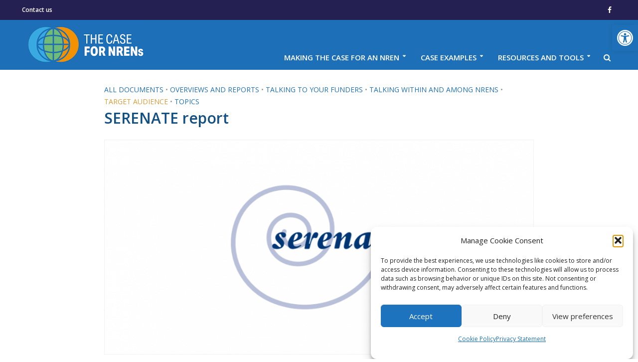

--- FILE ---
content_type: text/html; charset=UTF-8
request_url: https://casefornrens.org/serenate-report/
body_size: 20521
content:
<!DOCTYPE html>
<html dir="ltr" lang="en-US" prefix="og: https://ogp.me/ns#">
<head>
<meta charset="UTF-8">
<meta name="viewport" content="width=device-width,initial-scale=1.0">
<link rel="pingback" href="https://casefornrens.org/xmlrpc.php">
<link rel="profile" href="https://gmpg.org/xfn/11" />
<title>SERENATE report | The Case for NRENs</title>
	<style>img:is([sizes="auto" i], [sizes^="auto," i]) { contain-intrinsic-size: 3000px 1500px }</style>
	
		<!-- All in One SEO 4.9.3 - aioseo.com -->
	<meta name="robots" content="max-image-preview:large" />
	<meta name="author" content="Fiona Baylis"/>
	<link rel="canonical" href="https://casefornrens.org/serenate-report/" />
	<meta name="generator" content="All in One SEO (AIOSEO) 4.9.3" />
		<meta property="og:locale" content="en_US" />
		<meta property="og:site_name" content="The Case for NRENs | A repository of resources to support funding, advocacy and the advancement of national and regional research and education networks" />
		<meta property="og:type" content="article" />
		<meta property="og:title" content="SERENATE report | The Case for NRENs" />
		<meta property="og:url" content="https://casefornrens.org/serenate-report/" />
		<meta property="article:published_time" content="2020-12-08T12:20:44+00:00" />
		<meta property="article:modified_time" content="2020-12-08T13:20:10+00:00" />
		<meta name="twitter:card" content="summary" />
		<meta name="twitter:title" content="SERENATE report | The Case for NRENs" />
		<script type="application/ld+json" class="aioseo-schema">
			{"@context":"https:\/\/schema.org","@graph":[{"@type":"Article","@id":"https:\/\/casefornrens.org\/serenate-report\/#article","name":"SERENATE report | The Case for NRENs","headline":"SERENATE report","author":{"@id":"https:\/\/casefornrens.org\/author\/fiona-baylisgeant-org\/#author"},"publisher":{"@id":"https:\/\/casefornrens.org\/#organization"},"image":{"@type":"ImageObject","url":"https:\/\/casefornrens.org\/wp-content\/uploads\/2020\/12\/SERENATE_report_featured_image.png","width":1024,"height":512},"datePublished":"2020-12-08T12:20:44+00:00","dateModified":"2020-12-08T13:20:10+00:00","inLanguage":"en-US","mainEntityOfPage":{"@id":"https:\/\/casefornrens.org\/serenate-report\/#webpage"},"isPartOf":{"@id":"https:\/\/casefornrens.org\/serenate-report\/#webpage"},"articleSection":"All documents, \u200bOverviews and reports, Talking to your funders, Talking within and among NRENs, Target audience, Topics"},{"@type":"BreadcrumbList","@id":"https:\/\/casefornrens.org\/serenate-report\/#breadcrumblist","itemListElement":[{"@type":"ListItem","@id":"https:\/\/casefornrens.org#listItem","position":1,"name":"Home","item":"https:\/\/casefornrens.org","nextItem":{"@type":"ListItem","@id":"https:\/\/casefornrens.org\/category\/all-documents\/#listItem","name":"All documents"}},{"@type":"ListItem","@id":"https:\/\/casefornrens.org\/category\/all-documents\/#listItem","position":2,"name":"All documents","item":"https:\/\/casefornrens.org\/category\/all-documents\/","nextItem":{"@type":"ListItem","@id":"https:\/\/casefornrens.org\/category\/all-documents\/target-audience\/#listItem","name":"Target audience"},"previousItem":{"@type":"ListItem","@id":"https:\/\/casefornrens.org#listItem","name":"Home"}},{"@type":"ListItem","@id":"https:\/\/casefornrens.org\/category\/all-documents\/target-audience\/#listItem","position":3,"name":"Target audience","item":"https:\/\/casefornrens.org\/category\/all-documents\/target-audience\/","nextItem":{"@type":"ListItem","@id":"https:\/\/casefornrens.org\/category\/all-documents\/target-audience\/talking-to-your-funders\/#listItem","name":"Talking to your funders"},"previousItem":{"@type":"ListItem","@id":"https:\/\/casefornrens.org\/category\/all-documents\/#listItem","name":"All documents"}},{"@type":"ListItem","@id":"https:\/\/casefornrens.org\/category\/all-documents\/target-audience\/talking-to-your-funders\/#listItem","position":4,"name":"Talking to your funders","item":"https:\/\/casefornrens.org\/category\/all-documents\/target-audience\/talking-to-your-funders\/","nextItem":{"@type":"ListItem","@id":"https:\/\/casefornrens.org\/serenate-report\/#listItem","name":"SERENATE report"},"previousItem":{"@type":"ListItem","@id":"https:\/\/casefornrens.org\/category\/all-documents\/target-audience\/#listItem","name":"Target audience"}},{"@type":"ListItem","@id":"https:\/\/casefornrens.org\/serenate-report\/#listItem","position":5,"name":"SERENATE report","previousItem":{"@type":"ListItem","@id":"https:\/\/casefornrens.org\/category\/all-documents\/target-audience\/talking-to-your-funders\/#listItem","name":"Talking to your funders"}}]},{"@type":"Organization","@id":"https:\/\/casefornrens.org\/#organization","name":"The Case for NRENs","description":"A repository of resources to support funding, advocacy and the advancement of national and regional research and education networks","url":"https:\/\/casefornrens.org\/"},{"@type":"Person","@id":"https:\/\/casefornrens.org\/author\/fiona-baylisgeant-org\/#author","url":"https:\/\/casefornrens.org\/author\/fiona-baylisgeant-org\/","name":"Fiona Baylis","image":{"@type":"ImageObject","@id":"https:\/\/casefornrens.org\/serenate-report\/#authorImage","url":"https:\/\/secure.gravatar.com\/avatar\/369fecb0999c514b15df451ff10af98b9fefb9486a554192a1ebf4ad899832cd?s=96&d=mm&r=g","width":96,"height":96,"caption":"Fiona Baylis"}},{"@type":"WebPage","@id":"https:\/\/casefornrens.org\/serenate-report\/#webpage","url":"https:\/\/casefornrens.org\/serenate-report\/","name":"SERENATE report | The Case for NRENs","inLanguage":"en-US","isPartOf":{"@id":"https:\/\/casefornrens.org\/#website"},"breadcrumb":{"@id":"https:\/\/casefornrens.org\/serenate-report\/#breadcrumblist"},"author":{"@id":"https:\/\/casefornrens.org\/author\/fiona-baylisgeant-org\/#author"},"creator":{"@id":"https:\/\/casefornrens.org\/author\/fiona-baylisgeant-org\/#author"},"image":{"@type":"ImageObject","url":"https:\/\/casefornrens.org\/wp-content\/uploads\/2020\/12\/SERENATE_report_featured_image.png","@id":"https:\/\/casefornrens.org\/serenate-report\/#mainImage","width":1024,"height":512},"primaryImageOfPage":{"@id":"https:\/\/casefornrens.org\/serenate-report\/#mainImage"},"datePublished":"2020-12-08T12:20:44+00:00","dateModified":"2020-12-08T13:20:10+00:00"},{"@type":"WebSite","@id":"https:\/\/casefornrens.org\/#website","url":"https:\/\/casefornrens.org\/","name":"The Case for NRENs","description":"A repository of resources to support funding, advocacy and the advancement of national and regional research and education networks","inLanguage":"en-US","publisher":{"@id":"https:\/\/casefornrens.org\/#organization"}}]}
		</script>
		<!-- All in One SEO -->


<!-- Google Tag Manager for WordPress by gtm4wp.com -->
<script data-cfasync="false" data-pagespeed-no-defer>
	var gtm4wp_datalayer_name = "dataLayer";
	var dataLayer = dataLayer || [];
</script>
<!-- End Google Tag Manager for WordPress by gtm4wp.com --><link rel='dns-prefetch' href='//platform-api.sharethis.com' />
<link rel='dns-prefetch' href='//fonts.googleapis.com' />
<link rel="alternate" type="application/rss+xml" title="The Case for NRENs &raquo; Feed" href="https://casefornrens.org/feed/" />
<link rel="alternate" type="application/rss+xml" title="The Case for NRENs &raquo; Comments Feed" href="https://casefornrens.org/comments/feed/" />
<script type="text/javascript">
/* <![CDATA[ */
window._wpemojiSettings = {"baseUrl":"https:\/\/s.w.org\/images\/core\/emoji\/16.0.1\/72x72\/","ext":".png","svgUrl":"https:\/\/s.w.org\/images\/core\/emoji\/16.0.1\/svg\/","svgExt":".svg","source":{"concatemoji":"https:\/\/casefornrens.org\/wp-includes\/js\/wp-emoji-release.min.js?ver=6.8.3"}};
/*! This file is auto-generated */
!function(s,n){var o,i,e;function c(e){try{var t={supportTests:e,timestamp:(new Date).valueOf()};sessionStorage.setItem(o,JSON.stringify(t))}catch(e){}}function p(e,t,n){e.clearRect(0,0,e.canvas.width,e.canvas.height),e.fillText(t,0,0);var t=new Uint32Array(e.getImageData(0,0,e.canvas.width,e.canvas.height).data),a=(e.clearRect(0,0,e.canvas.width,e.canvas.height),e.fillText(n,0,0),new Uint32Array(e.getImageData(0,0,e.canvas.width,e.canvas.height).data));return t.every(function(e,t){return e===a[t]})}function u(e,t){e.clearRect(0,0,e.canvas.width,e.canvas.height),e.fillText(t,0,0);for(var n=e.getImageData(16,16,1,1),a=0;a<n.data.length;a++)if(0!==n.data[a])return!1;return!0}function f(e,t,n,a){switch(t){case"flag":return n(e,"\ud83c\udff3\ufe0f\u200d\u26a7\ufe0f","\ud83c\udff3\ufe0f\u200b\u26a7\ufe0f")?!1:!n(e,"\ud83c\udde8\ud83c\uddf6","\ud83c\udde8\u200b\ud83c\uddf6")&&!n(e,"\ud83c\udff4\udb40\udc67\udb40\udc62\udb40\udc65\udb40\udc6e\udb40\udc67\udb40\udc7f","\ud83c\udff4\u200b\udb40\udc67\u200b\udb40\udc62\u200b\udb40\udc65\u200b\udb40\udc6e\u200b\udb40\udc67\u200b\udb40\udc7f");case"emoji":return!a(e,"\ud83e\udedf")}return!1}function g(e,t,n,a){var r="undefined"!=typeof WorkerGlobalScope&&self instanceof WorkerGlobalScope?new OffscreenCanvas(300,150):s.createElement("canvas"),o=r.getContext("2d",{willReadFrequently:!0}),i=(o.textBaseline="top",o.font="600 32px Arial",{});return e.forEach(function(e){i[e]=t(o,e,n,a)}),i}function t(e){var t=s.createElement("script");t.src=e,t.defer=!0,s.head.appendChild(t)}"undefined"!=typeof Promise&&(o="wpEmojiSettingsSupports",i=["flag","emoji"],n.supports={everything:!0,everythingExceptFlag:!0},e=new Promise(function(e){s.addEventListener("DOMContentLoaded",e,{once:!0})}),new Promise(function(t){var n=function(){try{var e=JSON.parse(sessionStorage.getItem(o));if("object"==typeof e&&"number"==typeof e.timestamp&&(new Date).valueOf()<e.timestamp+604800&&"object"==typeof e.supportTests)return e.supportTests}catch(e){}return null}();if(!n){if("undefined"!=typeof Worker&&"undefined"!=typeof OffscreenCanvas&&"undefined"!=typeof URL&&URL.createObjectURL&&"undefined"!=typeof Blob)try{var e="postMessage("+g.toString()+"("+[JSON.stringify(i),f.toString(),p.toString(),u.toString()].join(",")+"));",a=new Blob([e],{type:"text/javascript"}),r=new Worker(URL.createObjectURL(a),{name:"wpTestEmojiSupports"});return void(r.onmessage=function(e){c(n=e.data),r.terminate(),t(n)})}catch(e){}c(n=g(i,f,p,u))}t(n)}).then(function(e){for(var t in e)n.supports[t]=e[t],n.supports.everything=n.supports.everything&&n.supports[t],"flag"!==t&&(n.supports.everythingExceptFlag=n.supports.everythingExceptFlag&&n.supports[t]);n.supports.everythingExceptFlag=n.supports.everythingExceptFlag&&!n.supports.flag,n.DOMReady=!1,n.readyCallback=function(){n.DOMReady=!0}}).then(function(){return e}).then(function(){var e;n.supports.everything||(n.readyCallback(),(e=n.source||{}).concatemoji?t(e.concatemoji):e.wpemoji&&e.twemoji&&(t(e.twemoji),t(e.wpemoji)))}))}((window,document),window._wpemojiSettings);
/* ]]> */
</script>
<style id='wp-emoji-styles-inline-css' type='text/css'>

	img.wp-smiley, img.emoji {
		display: inline !important;
		border: none !important;
		box-shadow: none !important;
		height: 1em !important;
		width: 1em !important;
		margin: 0 0.07em !important;
		vertical-align: -0.1em !important;
		background: none !important;
		padding: 0 !important;
	}
</style>
<link rel='stylesheet' id='wp-block-library-css' href='https://casefornrens.org/wp-includes/css/dist/block-library/style.min.css?ver=6.8.3' type='text/css' media='all' />
<style id='classic-theme-styles-inline-css' type='text/css'>
/*! This file is auto-generated */
.wp-block-button__link{color:#fff;background-color:#32373c;border-radius:9999px;box-shadow:none;text-decoration:none;padding:calc(.667em + 2px) calc(1.333em + 2px);font-size:1.125em}.wp-block-file__button{background:#32373c;color:#fff;text-decoration:none}
</style>
<link rel='stylesheet' id='aioseo/css/src/vue/standalone/blocks/table-of-contents/global.scss-css' href='https://casefornrens.org/wp-content/plugins/all-in-one-seo-pack/dist/Lite/assets/css/table-of-contents/global.e90f6d47.css?ver=4.9.3' type='text/css' media='all' />
<style id='global-styles-inline-css' type='text/css'>
:root{--wp--preset--aspect-ratio--square: 1;--wp--preset--aspect-ratio--4-3: 4/3;--wp--preset--aspect-ratio--3-4: 3/4;--wp--preset--aspect-ratio--3-2: 3/2;--wp--preset--aspect-ratio--2-3: 2/3;--wp--preset--aspect-ratio--16-9: 16/9;--wp--preset--aspect-ratio--9-16: 9/16;--wp--preset--color--black: #000000;--wp--preset--color--cyan-bluish-gray: #abb8c3;--wp--preset--color--white: #ffffff;--wp--preset--color--pale-pink: #f78da7;--wp--preset--color--vivid-red: #cf2e2e;--wp--preset--color--luminous-vivid-orange: #ff6900;--wp--preset--color--luminous-vivid-amber: #fcb900;--wp--preset--color--light-green-cyan: #7bdcb5;--wp--preset--color--vivid-green-cyan: #00d084;--wp--preset--color--pale-cyan-blue: #8ed1fc;--wp--preset--color--vivid-cyan-blue: #0693e3;--wp--preset--color--vivid-purple: #9b51e0;--wp--preset--color--herald-acc: #1d70b8;--wp--preset--color--herald-meta: #999999;--wp--preset--color--herald-txt: #1b4b5c;--wp--preset--color--herald-bg: #ffffff;--wp--preset--color--herald-cat-54: #dd9933;--wp--preset--color--herald-cat-63: #f8a92d;--wp--preset--color--herald-cat-64: #242052;--wp--preset--color--herald-cat-65: #64b36e;--wp--preset--gradient--vivid-cyan-blue-to-vivid-purple: linear-gradient(135deg,rgba(6,147,227,1) 0%,rgb(155,81,224) 100%);--wp--preset--gradient--light-green-cyan-to-vivid-green-cyan: linear-gradient(135deg,rgb(122,220,180) 0%,rgb(0,208,130) 100%);--wp--preset--gradient--luminous-vivid-amber-to-luminous-vivid-orange: linear-gradient(135deg,rgba(252,185,0,1) 0%,rgba(255,105,0,1) 100%);--wp--preset--gradient--luminous-vivid-orange-to-vivid-red: linear-gradient(135deg,rgba(255,105,0,1) 0%,rgb(207,46,46) 100%);--wp--preset--gradient--very-light-gray-to-cyan-bluish-gray: linear-gradient(135deg,rgb(238,238,238) 0%,rgb(169,184,195) 100%);--wp--preset--gradient--cool-to-warm-spectrum: linear-gradient(135deg,rgb(74,234,220) 0%,rgb(151,120,209) 20%,rgb(207,42,186) 40%,rgb(238,44,130) 60%,rgb(251,105,98) 80%,rgb(254,248,76) 100%);--wp--preset--gradient--blush-light-purple: linear-gradient(135deg,rgb(255,206,236) 0%,rgb(152,150,240) 100%);--wp--preset--gradient--blush-bordeaux: linear-gradient(135deg,rgb(254,205,165) 0%,rgb(254,45,45) 50%,rgb(107,0,62) 100%);--wp--preset--gradient--luminous-dusk: linear-gradient(135deg,rgb(255,203,112) 0%,rgb(199,81,192) 50%,rgb(65,88,208) 100%);--wp--preset--gradient--pale-ocean: linear-gradient(135deg,rgb(255,245,203) 0%,rgb(182,227,212) 50%,rgb(51,167,181) 100%);--wp--preset--gradient--electric-grass: linear-gradient(135deg,rgb(202,248,128) 0%,rgb(113,206,126) 100%);--wp--preset--gradient--midnight: linear-gradient(135deg,rgb(2,3,129) 0%,rgb(40,116,252) 100%);--wp--preset--font-size--small: 12px;--wp--preset--font-size--medium: 20px;--wp--preset--font-size--large: 21px;--wp--preset--font-size--x-large: 42px;--wp--preset--font-size--normal: 15px;--wp--preset--font-size--huge: 27px;--wp--preset--spacing--20: 0.44rem;--wp--preset--spacing--30: 0.67rem;--wp--preset--spacing--40: 1rem;--wp--preset--spacing--50: 1.5rem;--wp--preset--spacing--60: 2.25rem;--wp--preset--spacing--70: 3.38rem;--wp--preset--spacing--80: 5.06rem;--wp--preset--shadow--natural: 6px 6px 9px rgba(0, 0, 0, 0.2);--wp--preset--shadow--deep: 12px 12px 50px rgba(0, 0, 0, 0.4);--wp--preset--shadow--sharp: 6px 6px 0px rgba(0, 0, 0, 0.2);--wp--preset--shadow--outlined: 6px 6px 0px -3px rgba(255, 255, 255, 1), 6px 6px rgba(0, 0, 0, 1);--wp--preset--shadow--crisp: 6px 6px 0px rgba(0, 0, 0, 1);}:where(.is-layout-flex){gap: 0.5em;}:where(.is-layout-grid){gap: 0.5em;}body .is-layout-flex{display: flex;}.is-layout-flex{flex-wrap: wrap;align-items: center;}.is-layout-flex > :is(*, div){margin: 0;}body .is-layout-grid{display: grid;}.is-layout-grid > :is(*, div){margin: 0;}:where(.wp-block-columns.is-layout-flex){gap: 2em;}:where(.wp-block-columns.is-layout-grid){gap: 2em;}:where(.wp-block-post-template.is-layout-flex){gap: 1.25em;}:where(.wp-block-post-template.is-layout-grid){gap: 1.25em;}.has-black-color{color: var(--wp--preset--color--black) !important;}.has-cyan-bluish-gray-color{color: var(--wp--preset--color--cyan-bluish-gray) !important;}.has-white-color{color: var(--wp--preset--color--white) !important;}.has-pale-pink-color{color: var(--wp--preset--color--pale-pink) !important;}.has-vivid-red-color{color: var(--wp--preset--color--vivid-red) !important;}.has-luminous-vivid-orange-color{color: var(--wp--preset--color--luminous-vivid-orange) !important;}.has-luminous-vivid-amber-color{color: var(--wp--preset--color--luminous-vivid-amber) !important;}.has-light-green-cyan-color{color: var(--wp--preset--color--light-green-cyan) !important;}.has-vivid-green-cyan-color{color: var(--wp--preset--color--vivid-green-cyan) !important;}.has-pale-cyan-blue-color{color: var(--wp--preset--color--pale-cyan-blue) !important;}.has-vivid-cyan-blue-color{color: var(--wp--preset--color--vivid-cyan-blue) !important;}.has-vivid-purple-color{color: var(--wp--preset--color--vivid-purple) !important;}.has-black-background-color{background-color: var(--wp--preset--color--black) !important;}.has-cyan-bluish-gray-background-color{background-color: var(--wp--preset--color--cyan-bluish-gray) !important;}.has-white-background-color{background-color: var(--wp--preset--color--white) !important;}.has-pale-pink-background-color{background-color: var(--wp--preset--color--pale-pink) !important;}.has-vivid-red-background-color{background-color: var(--wp--preset--color--vivid-red) !important;}.has-luminous-vivid-orange-background-color{background-color: var(--wp--preset--color--luminous-vivid-orange) !important;}.has-luminous-vivid-amber-background-color{background-color: var(--wp--preset--color--luminous-vivid-amber) !important;}.has-light-green-cyan-background-color{background-color: var(--wp--preset--color--light-green-cyan) !important;}.has-vivid-green-cyan-background-color{background-color: var(--wp--preset--color--vivid-green-cyan) !important;}.has-pale-cyan-blue-background-color{background-color: var(--wp--preset--color--pale-cyan-blue) !important;}.has-vivid-cyan-blue-background-color{background-color: var(--wp--preset--color--vivid-cyan-blue) !important;}.has-vivid-purple-background-color{background-color: var(--wp--preset--color--vivid-purple) !important;}.has-black-border-color{border-color: var(--wp--preset--color--black) !important;}.has-cyan-bluish-gray-border-color{border-color: var(--wp--preset--color--cyan-bluish-gray) !important;}.has-white-border-color{border-color: var(--wp--preset--color--white) !important;}.has-pale-pink-border-color{border-color: var(--wp--preset--color--pale-pink) !important;}.has-vivid-red-border-color{border-color: var(--wp--preset--color--vivid-red) !important;}.has-luminous-vivid-orange-border-color{border-color: var(--wp--preset--color--luminous-vivid-orange) !important;}.has-luminous-vivid-amber-border-color{border-color: var(--wp--preset--color--luminous-vivid-amber) !important;}.has-light-green-cyan-border-color{border-color: var(--wp--preset--color--light-green-cyan) !important;}.has-vivid-green-cyan-border-color{border-color: var(--wp--preset--color--vivid-green-cyan) !important;}.has-pale-cyan-blue-border-color{border-color: var(--wp--preset--color--pale-cyan-blue) !important;}.has-vivid-cyan-blue-border-color{border-color: var(--wp--preset--color--vivid-cyan-blue) !important;}.has-vivid-purple-border-color{border-color: var(--wp--preset--color--vivid-purple) !important;}.has-vivid-cyan-blue-to-vivid-purple-gradient-background{background: var(--wp--preset--gradient--vivid-cyan-blue-to-vivid-purple) !important;}.has-light-green-cyan-to-vivid-green-cyan-gradient-background{background: var(--wp--preset--gradient--light-green-cyan-to-vivid-green-cyan) !important;}.has-luminous-vivid-amber-to-luminous-vivid-orange-gradient-background{background: var(--wp--preset--gradient--luminous-vivid-amber-to-luminous-vivid-orange) !important;}.has-luminous-vivid-orange-to-vivid-red-gradient-background{background: var(--wp--preset--gradient--luminous-vivid-orange-to-vivid-red) !important;}.has-very-light-gray-to-cyan-bluish-gray-gradient-background{background: var(--wp--preset--gradient--very-light-gray-to-cyan-bluish-gray) !important;}.has-cool-to-warm-spectrum-gradient-background{background: var(--wp--preset--gradient--cool-to-warm-spectrum) !important;}.has-blush-light-purple-gradient-background{background: var(--wp--preset--gradient--blush-light-purple) !important;}.has-blush-bordeaux-gradient-background{background: var(--wp--preset--gradient--blush-bordeaux) !important;}.has-luminous-dusk-gradient-background{background: var(--wp--preset--gradient--luminous-dusk) !important;}.has-pale-ocean-gradient-background{background: var(--wp--preset--gradient--pale-ocean) !important;}.has-electric-grass-gradient-background{background: var(--wp--preset--gradient--electric-grass) !important;}.has-midnight-gradient-background{background: var(--wp--preset--gradient--midnight) !important;}.has-small-font-size{font-size: var(--wp--preset--font-size--small) !important;}.has-medium-font-size{font-size: var(--wp--preset--font-size--medium) !important;}.has-large-font-size{font-size: var(--wp--preset--font-size--large) !important;}.has-x-large-font-size{font-size: var(--wp--preset--font-size--x-large) !important;}
:where(.wp-block-post-template.is-layout-flex){gap: 1.25em;}:where(.wp-block-post-template.is-layout-grid){gap: 1.25em;}
:where(.wp-block-columns.is-layout-flex){gap: 2em;}:where(.wp-block-columns.is-layout-grid){gap: 2em;}
:root :where(.wp-block-pullquote){font-size: 1.5em;line-height: 1.6;}
</style>
<link rel='stylesheet' id='contact-form-7-css' href='https://casefornrens.org/wp-content/plugins/contact-form-7/includes/css/styles.css?ver=6.1.4' type='text/css' media='all' />
<link rel='stylesheet' id='mks_shortcodes_simple_line_icons-css' href='https://casefornrens.org/wp-content/plugins/meks-flexible-shortcodes/css/simple-line/simple-line-icons.css?ver=1.3.8' type='text/css' media='screen' />
<link rel='stylesheet' id='mks_shortcodes_css-css' href='https://casefornrens.org/wp-content/plugins/meks-flexible-shortcodes/css/style.css?ver=1.3.8' type='text/css' media='screen' />
<link rel='stylesheet' id='cmplz-general-css' href='https://casefornrens.org/wp-content/plugins/complianz-gdpr/assets/css/cookieblocker.min.css?ver=1763596975' type='text/css' media='all' />
<link rel='stylesheet' id='pojo-a11y-css' href='https://casefornrens.org/wp-content/plugins/pojo-accessibility/modules/legacy/assets/css/style.min.css?ver=1.0.0' type='text/css' media='all' />
<link rel='stylesheet' id='herald-fonts-css' href='https://fonts.googleapis.com/css?family=Open+Sans%3A400%2C600&#038;subset=latin%2Clatin-ext&#038;ver=2.3.1' type='text/css' media='all' />
<link rel='stylesheet' id='herald-main-css' href='https://casefornrens.org/wp-content/themes/herald/assets/css/min.css?ver=2.3.1' type='text/css' media='all' />
<style id='herald-main-inline-css' type='text/css'>
h1, .h1, .herald-no-sid .herald-posts .h2{ font-size: 3.0rem; }h2, .h2, .herald-no-sid .herald-posts .h3{ font-size: 2.5rem; }h3, .h3, .herald-no-sid .herald-posts .h4 { font-size: 2.0rem; }h4, .h4, .herald-no-sid .herald-posts .h5 { font-size: 1.6rem; }h5, .h5, .herald-no-sid .herald-posts .h6 { font-size: 1.4rem; }h6, .h6, .herald-no-sid .herald-posts .h7 { font-size: 1.4rem; }.h7 {font-size: 1.4rem;}.herald-entry-content, .herald-sidebar{font-size: 1.5rem;}.entry-content .entry-headline{font-size: 1.9rem;}body{font-size: 1.5rem;}.widget{font-size: 1.5rem;}.herald-menu{font-size: 1.5rem;}.herald-mod-title .herald-mod-h, .herald-sidebar .widget-title{font-size: 1.6rem;}.entry-meta .meta-item, .entry-meta a, .entry-meta span{font-size: 1.4rem;}.entry-meta.meta-small .meta-item, .entry-meta.meta-small a, .entry-meta.meta-small span{font-size: 1.3rem;}.herald-site-header .header-top,.header-top .herald-in-popup,.header-top .herald-menu ul {background: #242052;color: #ffffff;}.header-top a {color: #ffffff;}.header-top a:hover,.header-top .herald-menu li:hover > a{color: #0d65af;}.header-top .herald-menu-popup:hover > span,.header-top .herald-menu-popup-search span:hover,.header-top .herald-menu-popup-search.herald-search-active{color: #0d65af;}#wp-calendar tbody td a{background: #1d70b8;color:#FFF;}.header-top .herald-login #loginform label,.header-top .herald-login p,.header-top a.btn-logout {color: #0d65af;}.header-top .herald-login #loginform input {color: #242052;}.header-top .herald-login .herald-registration-link:after {background: rgba(13,101,175,0.25);}.header-top .herald-login #loginform input[type=submit],.header-top .herald-in-popup .btn-logout {background-color: #0d65af;color: #242052;}.header-top a.btn-logout:hover{color: #242052;}.header-middle{background-color: #1d70b7;color: #ffffff;}.header-middle a{color: #ffffff;}.header-middle.herald-header-wraper,.header-middle .col-lg-12{height: 100px;}.header-middle .site-title img{max-height: 100px;}.header-middle .sub-menu{background-color: #ffffff;}.header-middle .sub-menu a,.header-middle .herald-search-submit:hover,.header-middle li.herald-mega-menu .col-lg-3 a:hover,.header-middle li.herald-mega-menu .col-lg-3 a:hover:after{color: #111111;}.header-middle .herald-menu li:hover > a,.header-middle .herald-menu-popup-search:hover > span,.header-middle .herald-cart-icon:hover > a{color: #111111;background-color: #ffffff;}.header-middle .current-menu-parent a,.header-middle .current-menu-ancestor a,.header-middle .current_page_item > a,.header-middle .current-menu-item > a{background-color: rgba(255,255,255,0.2); }.header-middle .sub-menu > li > a,.header-middle .herald-search-submit,.header-middle li.herald-mega-menu .col-lg-3 a{color: rgba(17,17,17,0.7); }.header-middle .sub-menu > li:hover > a{color: #111111; }.header-middle .herald-in-popup{background-color: #ffffff;}.header-middle .herald-menu-popup a{color: #111111;}.header-middle .herald-in-popup{background-color: #ffffff;}.header-middle .herald-search-input{color: #111111;}.header-middle .herald-menu-popup a{color: #111111;}.header-middle .herald-menu-popup > span,.header-middle .herald-search-active > span{color: #ffffff;}.header-middle .herald-menu-popup:hover > span,.header-middle .herald-search-active > span{background-color: #ffffff;color: #111111;}.header-middle .herald-login #loginform label,.header-middle .herald-login #loginform input,.header-middle .herald-login p,.header-middle a.btn-logout,.header-middle .herald-login .herald-registration-link:hover,.header-middle .herald-login .herald-lost-password-link:hover {color: #111111;}.header-middle .herald-login .herald-registration-link:after {background: rgba(17,17,17,0.15);}.header-middle .herald-login a,.header-middle .herald-username a {color: #111111;}.header-middle .herald-login a:hover,.header-middle .herald-login .herald-registration-link,.header-middle .herald-login .herald-lost-password-link {color: #1d70b7;}.header-middle .herald-login #loginform input[type=submit],.header-middle .herald-in-popup .btn-logout {background-color: #1d70b7;color: #ffffff;}.header-middle a.btn-logout:hover{color: #ffffff;}.header-bottom{background: #1d70b7;color: #ffffff;}.header-bottom a,.header-bottom .herald-site-header .herald-search-submit{color: #ffffff;}.header-bottom a:hover{color: #7e7e7e;}.header-bottom a:hover,.header-bottom .herald-menu li:hover > a,.header-bottom li.herald-mega-menu .col-lg-3 a:hover:after{color: #7e7e7e;}.header-bottom .herald-menu li:hover > a,.header-bottom .herald-menu-popup-search:hover > span,.header-bottom .herald-cart-icon:hover > a {color: #7e7e7e;background-color: #ffffff;}.header-bottom .current-menu-parent a,.header-bottom .current-menu-ancestor a,.header-bottom .current_page_item > a,.header-bottom .current-menu-item > a {background-color: rgba(255,255,255,0.2); }.header-bottom .sub-menu{background-color: #ffffff;}.header-bottom .herald-menu li.herald-mega-menu .col-lg-3 a,.header-bottom .sub-menu > li > a,.header-bottom .herald-search-submit{color: rgba(126,126,126,0.7); }.header-bottom .herald-menu li.herald-mega-menu .col-lg-3 a:hover,.header-bottom .sub-menu > li:hover > a{color: #7e7e7e; }.header-bottom .sub-menu > li > a,.header-bottom .herald-search-submit{color: rgba(126,126,126,0.7); }.header-bottom .sub-menu > li:hover > a{color: #7e7e7e; }.header-bottom .herald-in-popup {background-color: #ffffff;}.header-bottom .herald-menu-popup a {color: #7e7e7e;}.header-bottom .herald-in-popup,.header-bottom .herald-search-input {background-color: #ffffff;}.header-bottom .herald-menu-popup a,.header-bottom .herald-search-input{color: #7e7e7e;}.header-bottom .herald-menu-popup > span,.header-bottom .herald-search-active > span{color: #ffffff;}.header-bottom .herald-menu-popup:hover > span,.header-bottom .herald-search-active > span{background-color: #ffffff;color: #7e7e7e;}.header-bottom .herald-login #loginform label,.header-bottom .herald-login #loginform input,.header-bottom .herald-login p,.header-bottom a.btn-logout,.header-bottom .herald-login .herald-registration-link:hover,.header-bottom .herald-login .herald-lost-password-link:hover,.herald-responsive-header .herald-login #loginform label,.herald-responsive-header .herald-login #loginform input,.herald-responsive-header .herald-login p,.herald-responsive-header a.btn-logout,.herald-responsive-header .herald-login .herald-registration-link:hover,.herald-responsive-header .herald-login .herald-lost-password-link:hover {color: #7e7e7e;}.header-bottom .herald-login .herald-registration-link:after,.herald-responsive-header .herald-login .herald-registration-link:after {background: rgba(126,126,126,0.15);}.header-bottom .herald-login a,.herald-responsive-header .herald-login a {color: #7e7e7e;}.header-bottom .herald-login a:hover,.header-bottom .herald-login .herald-registration-link,.header-bottom .herald-login .herald-lost-password-link,.herald-responsive-header .herald-login a:hover,.herald-responsive-header .herald-login .herald-registration-link,.herald-responsive-header .herald-login .herald-lost-password-link {color: #1d70b7;}.header-bottom .herald-login #loginform input[type=submit],.herald-responsive-header .herald-login #loginform input[type=submit],.header-bottom .herald-in-popup .btn-logout,.herald-responsive-header .herald-in-popup .btn-logout {background-color: #1d70b7;color: #ffffff;}.header-bottom a.btn-logout:hover,.herald-responsive-header a.btn-logout:hover {color: #ffffff;}.herald-header-sticky{background: #1d70b7;color: #ffffff;}.herald-header-sticky a{color: #ffffff;}.herald-header-sticky .herald-menu li:hover > a{color: #7e7e7e;background-color: #ffffff;}.herald-header-sticky .sub-menu{background-color: #ffffff;}.herald-header-sticky .sub-menu a{color: #7e7e7e;}.herald-header-sticky .sub-menu > li:hover > a{color: #1d70b7;}.herald-header-sticky .herald-in-popup,.herald-header-sticky .herald-search-input {background-color: #ffffff;}.herald-header-sticky .herald-menu-popup a{color: #7e7e7e;}.herald-header-sticky .herald-menu-popup > span,.herald-header-sticky .herald-search-active > span{color: #ffffff;}.herald-header-sticky .herald-menu-popup:hover > span,.herald-header-sticky .herald-search-active > span{background-color: #ffffff;color: #7e7e7e;}.herald-header-sticky .herald-search-input,.herald-header-sticky .herald-search-submit{color: #7e7e7e;}.herald-header-sticky .herald-menu li:hover > a,.herald-header-sticky .herald-menu-popup-search:hover > span,.herald-header-sticky .herald-cart-icon:hover a {color: #7e7e7e;background-color: #ffffff;}.herald-header-sticky .herald-login #loginform label,.herald-header-sticky .herald-login #loginform input,.herald-header-sticky .herald-login p,.herald-header-sticky a.btn-logout,.herald-header-sticky .herald-login .herald-registration-link:hover,.herald-header-sticky .herald-login .herald-lost-password-link:hover {color: #7e7e7e;}.herald-header-sticky .herald-login .herald-registration-link:after {background: rgba(126,126,126,0.15);}.herald-header-sticky .herald-login a {color: #7e7e7e;}.herald-header-sticky .herald-login a:hover,.herald-header-sticky .herald-login .herald-registration-link,.herald-header-sticky .herald-login .herald-lost-password-link {color: #1d70b7;}.herald-header-sticky .herald-login #loginform input[type=submit],.herald-header-sticky .herald-in-popup .btn-logout {background-color: #1d70b7;color: #ffffff;}.herald-header-sticky a.btn-logout:hover{color: #ffffff;}.header-trending{background: #eeeeee;color: #666666;}.header-trending a{color: #666666;}.header-trending a:hover{color: #111111;}body {background-color:#ffffff;color: #1b4b5c;font-family: 'Open Sans';font-weight: 400;}.herald-site-content{background-color:#ffffff; box-shadow: 0 0 0 1px rgba(27,75,92,0.1);}h1, h2, h3, h4, h5, h6,.h1, .h2, .h3, .h4, .h5, .h6, .h7,.wp-block-cover .wp-block-cover-image-text, .wp-block-cover .wp-block-cover-text, .wp-block-cover h2, .wp-block-cover-image .wp-block-cover-image-text, .wp-block-cover-image .wp-block-cover-text, .wp-block-cover-image h2{font-family: 'Open Sans';font-weight: 600;}.header-middle .herald-menu,.header-bottom .herald-menu,.herald-header-sticky .herald-menu,.herald-mobile-nav{font-family: 'Open Sans';font-weight: 600;}.herald-menu li.herald-mega-menu .herald-ovrld .meta-category a{font-family: 'Open Sans';font-weight: 400;}.herald-entry-content blockquote p{color: #1d70b8;}pre {background: rgba(27,75,92,0.06);border: 1px solid rgba(27,75,92,0.2);}thead {background: rgba(27,75,92,0.06);}a,.entry-title a:hover,.herald-menu .sub-menu li .meta-category a{color: #1d70b8;}.entry-meta-wrapper .entry-meta span:before,.entry-meta-wrapper .entry-meta a:before,.entry-meta-wrapper .entry-meta .meta-item:before,.entry-meta-wrapper .entry-meta div,li.herald-mega-menu .sub-menu .entry-title a,.entry-meta-wrapper .herald-author-twitter{color: #1b4b5c;}.herald-mod-title h1,.herald-mod-title h2,.herald-mod-title h4{color: #ffffff;}.herald-mod-head:after,.herald-mod-title .herald-color,.widget-title:after,.widget-title span{color: #ffffff;background-color: #124f83;}.herald-mod-title .herald-color a{color: #ffffff;}.herald-ovrld .meta-category a,.herald-fa-wrapper .meta-category a{background-color: #1d70b8;}.meta-tags a,.widget_tag_cloud a,.herald-share-meta:after,.wp-block-tag-cloud a{background: rgba(18,79,131,0.1);}h1, h2, h3, h4, h5, h6,.entry-title a {color: #124f83;}.herald-pagination .page-numbers,.herald-mod-subnav a,.herald-mod-actions a,.herald-slider-controls div,.meta-tags a,.widget.widget_tag_cloud a,.herald-sidebar .mks_autor_link_wrap a,.herald-sidebar .meks-instagram-follow-link a,.mks_themeforest_widget .mks_read_more a,.herald-read-more,.wp-block-tag-cloud a{color: #1b4b5c;}.widget.widget_tag_cloud a:hover,.entry-content .meta-tags a:hover,.wp-block-tag-cloud a:hover{background-color: #1d70b8;color: #FFF;}.herald-pagination .prev.page-numbers,.herald-pagination .next.page-numbers,.herald-pagination .prev.page-numbers:hover,.herald-pagination .next.page-numbers:hover,.herald-pagination .page-numbers.current,.herald-pagination .page-numbers.current:hover,.herald-next a,.herald-pagination .herald-next a:hover,.herald-prev a,.herald-pagination .herald-prev a:hover,.herald-load-more a,.herald-load-more a:hover,.entry-content .herald-search-submit,.herald-mod-desc .herald-search-submit,.wpcf7-submit,body div.wpforms-container-full .wpforms-form input[type=submit], body div.wpforms-container-full .wpforms-form button[type=submit], body div.wpforms-container-full .wpforms-form .wpforms-page-button {background-color:#1d70b8;color: #FFF;}.herald-pagination .page-numbers:hover{background-color: rgba(27,75,92,0.1);}.widget a,.recentcomments a,.widget a:hover,.herald-sticky-next a:hover,.herald-sticky-prev a:hover,.herald-mod-subnav a:hover,.herald-mod-actions a:hover,.herald-slider-controls div:hover,.meta-tags a:hover,.widget_tag_cloud a:hover,.mks_autor_link_wrap a:hover,.meks-instagram-follow-link a:hover,.mks_themeforest_widget .mks_read_more a:hover,.herald-read-more:hover,.widget .entry-title a:hover,li.herald-mega-menu .sub-menu .entry-title a:hover,.entry-meta-wrapper .meta-item:hover a,.entry-meta-wrapper .meta-item:hover a:before,.entry-meta-wrapper .herald-share:hover > span,.entry-meta-wrapper .herald-author-name:hover,.entry-meta-wrapper .herald-author-twitter:hover,.entry-meta-wrapper .herald-author-twitter:hover:before{color:#1d70b8;}.widget ul li a,.widget .entry-title a,.herald-author-name,.entry-meta-wrapper .meta-item,.entry-meta-wrapper .meta-item span,.entry-meta-wrapper .meta-item a,.herald-mod-actions a{color: #1b4b5c;}.widget li:before{background: rgba(27,75,92,0.3);}.widget_categories .count{background: #1d70b8;color: #FFF;}input[type="submit"],body div.wpforms-container-full .wpforms-form input[type=submit]:hover, body div.wpforms-container-full .wpforms-form button[type=submit]:hover, body div.wpforms-container-full .wpforms-form .wpforms-page-button:hover,.spinner > div{background-color: #1d70b8;}.herald-mod-actions a:hover,.comment-body .edit-link a,.herald-breadcrumbs a:hover{color:#1d70b8;}.herald-header-wraper .herald-soc-nav a:hover,.meta-tags span,li.herald-mega-menu .herald-ovrld .entry-title a,li.herald-mega-menu .herald-ovrld .entry-title a:hover,.herald-ovrld .entry-meta .herald-reviews i:before{color: #FFF;}.entry-meta .meta-item, .entry-meta span, .entry-meta a,.meta-category span,.post-date,.recentcomments,.rss-date,.comment-metadata a,.entry-meta a:hover,.herald-menu li.herald-mega-menu .col-lg-3 a:after,.herald-breadcrumbs,.herald-breadcrumbs a,.entry-meta .herald-reviews i:before{color: #999999;}.herald-lay-a .herald-lay-over{background: #ffffff;}.herald-pagination a:hover,input[type="submit"]:hover,.entry-content .herald-search-submit:hover,.wpcf7-submit:hover,.herald-fa-wrapper .meta-category a:hover,.herald-ovrld .meta-category a:hover,.herald-mod-desc .herald-search-submit:hover,.herald-single-sticky .herald-share .meks_ess a:hover,body div.wpforms-container-full .wpforms-form input[type=submit]:hover, body div.wpforms-container-full .wpforms-form button[type=submit]:hover, body div.wpforms-container-full .wpforms-form .wpforms-page-button:hover{cursor: pointer;text-decoration: none;background-image: -moz-linear-gradient(left,rgba(0,0,0,0.1) 0%,rgba(0,0,0,0.1) 100%);background-image: -webkit-gradient(linear,left top,right top,color-stop(0%,rgba(0,0,0,0.1)),color-stop(100%,rgba(0,0,0,0.1)));background-image: -webkit-linear-gradient(left,rgba(0,0,0,0.1) 0%,rgba(0,0,0,0.1) 100%);background-image: -o-linear-gradient(left,rgba(0,0,0,0.1) 0%,rgba(0,0,0,0.1) 100%);background-image: -ms-linear-gradient(left,rgba(0,0,0,0.1) 0%,rgba(0,0,0,0.1) 100%);background-image: linear-gradient(to right,rgba(0,0,0,0.1) 0%,rgba(0,0,0,0.1) 100%);}.herald-sticky-next a,.herald-sticky-prev a{color: #1b4b5c;}.herald-sticky-prev a:before,.herald-sticky-next a:before,.herald-comment-action,.meta-tags span,.herald-entry-content .herald-link-pages a{background: #1b4b5c;}.herald-sticky-prev a:hover:before,.herald-sticky-next a:hover:before,.herald-comment-action:hover,div.mejs-controls .mejs-time-rail .mejs-time-current,.herald-entry-content .herald-link-pages a:hover{background: #1d70b8;} .herald-site-footer{background: #1d71b8;color: #ffffff;}.herald-site-footer .widget-title span{color: #ffffff;background: transparent;}.herald-site-footer .widget-title:before{background:#ffffff;}.herald-site-footer .widget-title:after,.herald-site-footer .widget_tag_cloud a{background: rgba(255,255,255,0.1);}.herald-site-footer .widget li:before{background: rgba(255,255,255,0.3);}.herald-site-footer a,.herald-site-footer .widget a:hover,.herald-site-footer .widget .meta-category a,.herald-site-footer .herald-slider-controls .owl-prev:hover,.herald-site-footer .herald-slider-controls .owl-next:hover,.herald-site-footer .herald-slider-controls .herald-mod-actions:hover{color: #242052;}.herald-site-footer .widget a,.herald-site-footer .mks_author_widget h3{color: #ffffff;}.herald-site-footer .entry-meta .meta-item, .herald-site-footer .entry-meta span, .herald-site-footer .entry-meta a, .herald-site-footer .meta-category span, .herald-site-footer .post-date, .herald-site-footer .recentcomments, .herald-site-footer .rss-date, .herald-site-footer .comment-metadata a{color: #aaaaaa;}.herald-site-footer .mks_author_widget .mks_autor_link_wrap a, .herald-site-footer.mks_read_more a, .herald-site-footer .herald-read-more,.herald-site-footer .herald-slider-controls .owl-prev, .herald-site-footer .herald-slider-controls .owl-next, .herald-site-footer .herald-mod-wrap .herald-mod-actions a{border-color: rgba(255,255,255,0.2);}.herald-site-footer .mks_author_widget .mks_autor_link_wrap a:hover, .herald-site-footer.mks_read_more a:hover, .herald-site-footer .herald-read-more:hover,.herald-site-footer .herald-slider-controls .owl-prev:hover, .herald-site-footer .herald-slider-controls .owl-next:hover, .herald-site-footer .herald-mod-wrap .herald-mod-actions a:hover{border-color: rgba(36,32,82,0.5);}.herald-site-footer .widget_search .herald-search-input{color: #1d71b8;}.herald-site-footer .widget_tag_cloud a:hover{background:#242052;color:#FFF;}.footer-bottom a{color:#ffffff;}.footer-bottom a:hover,.footer-bottom .herald-copyright a{color:#242052;}.footer-bottom .herald-menu li:hover > a{color: #242052;}.footer-bottom .sub-menu{background-color: rgba(0,0,0,0.5);} .herald-pagination{border-top: 1px solid rgba(18,79,131,0.1);}.entry-content a:hover,.comment-respond a:hover,.comment-reply-link:hover{border-bottom: 2px solid #1d70b8;}.footer-bottom .herald-copyright a:hover{border-bottom: 2px solid #242052;}.herald-slider-controls .owl-prev,.herald-slider-controls .owl-next,.herald-mod-wrap .herald-mod-actions a{border: 1px solid rgba(27,75,92,0.2);}.herald-slider-controls .owl-prev:hover,.herald-slider-controls .owl-next:hover,.herald-mod-wrap .herald-mod-actions a:hover,.herald-author .herald-socials-actions .herald-mod-actions a:hover {border-color: rgba(29,112,184,0.5);}#wp-calendar thead th,#wp-calendar tbody td,#wp-calendar tbody td:last-child{border: 1px solid rgba(27,75,92,0.1);}.herald-link-pages{border-bottom: 1px solid rgba(27,75,92,0.1);}.herald-lay-h:after,.herald-site-content .herald-related .herald-lay-h:after,.herald-lay-e:after,.herald-site-content .herald-related .herald-lay-e:after,.herald-lay-j:after,.herald-site-content .herald-related .herald-lay-j:after,.herald-lay-l:after,.herald-site-content .herald-related .herald-lay-l:after {background-color: rgba(27,75,92,0.1);}.wp-block-button__link,.wp-block-search__button{background: #1d70b8;}.wp-block-search__button{color: #ffffff;}input[type="text"],input[type="search"],input[type="email"], input[type="url"], input[type="tel"], input[type="number"], input[type="date"], input[type="password"], select, textarea,.herald-single-sticky,td,th,table,.mks_author_widget .mks_autor_link_wrap a,.widget .meks-instagram-follow-link a,.mks_read_more a,.herald-read-more{border-color: rgba(27,75,92,0.2);}.entry-content .herald-search-input,.herald-fake-button,input[type="text"]:focus, input[type="email"]:focus, input[type="url"]:focus, input[type="tel"]:focus, input[type="number"]:focus, input[type="date"]:focus, input[type="password"]:focus, textarea:focus{border-color: rgba(27,75,92,0.3);}.mks_author_widget .mks_autor_link_wrap a:hover,.widget .meks-instagram-follow-link a:hover,.mks_read_more a:hover,.herald-read-more:hover{border-color: rgba(29,112,184,0.5);}.comment-form,.herald-gray-area,.entry-content .herald-search-form,.herald-mod-desc .herald-search-form{background-color: rgba(27,75,92,0.06);border: 1px solid rgba(27,75,92,0.15);}.herald-boxed .herald-breadcrumbs{background-color: rgba(27,75,92,0.06);}.herald-breadcrumbs{border-color: rgba(27,75,92,0.15);}.single .herald-entry-content .herald-ad,.archive .herald-posts .herald-ad{border-top: 1px solid rgba(27,75,92,0.15);}.archive .herald-posts .herald-ad{border-bottom: 1px solid rgba(27,75,92,0.15);}li.comment .comment-body:after{background-color: rgba(27,75,92,0.06);}.herald-pf-invert .entry-title a:hover .herald-format-icon{background: #1d70b8;}.herald-responsive-header,.herald-mobile-nav,.herald-responsive-header .herald-menu-popup-search .fa{color: #ffffff;background: #1d70b7;}.herald-responsive-header a{color: #ffffff;}.herald-mobile-nav li a{color: #ffffff;}.herald-mobile-nav li a,.herald-mobile-nav .herald-mega-menu.herald-mega-menu-classic>.sub-menu>li>a{border-bottom: 1px solid rgba(255,255,255,0.15);}.herald-mobile-nav{border-right: 1px solid rgba(255,255,255,0.15);}.herald-mobile-nav li a:hover{color: #fff;background-color: #111111;}.herald-menu-toggler{color: #ffffff;border-color: rgba(255,255,255,0.15);}.herald-goto-top{color: #ffffff;background-color: #124f83;}.herald-goto-top:hover{background-color: #1d70b8;}.herald-responsive-header .herald-menu-popup > span,.herald-responsive-header .herald-search-active > span{color: #ffffff;}.herald-responsive-header .herald-menu-popup-search .herald-in-popup{background: #ffffff;}.herald-responsive-header .herald-search-input,.herald-responsive-header .herald-menu-popup-search .herald-search-submit{color: #1b4b5c;}a.herald-cat-54 , .widget a.herald-cat-54{ color: #dd9933;}.herald-mod-head.herald-cat-54:after{ background:#dd9933; }.herald-mod-head.herald-cat-54 .herald-color { background:#dd9933; }.herald-ovrld .meta-category a.herald-cat-54{ background-color: #dd9933; color: #FFF;}.widget_categories .cat-item-54 .count { background-color: #dd9933;}.herald-fa-colored .herald-cat-54 .fa-post-thumbnail:before { background-color: #dd9933;}.herald-fa-wrapper .meta-category .herald-cat-54 { background-color: #dd9933;}.widget_categories .cat-item-54 a:hover { color: #dd9933;}.herald-site-footer .widget a.herald-cat-54 { color: #dd9933;}li.herald-mega-menu .sub-menu a.herald-cat-54 { color: #dd9933;}a.herald-cat-63 , .widget a.herald-cat-63{ color: #f8a92d;}.herald-mod-head.herald-cat-63:after{ background:#f8a92d; }.herald-mod-head.herald-cat-63 .herald-color { background:#f8a92d; }.herald-ovrld .meta-category a.herald-cat-63{ background-color: #f8a92d; color: #FFF;}.widget_categories .cat-item-63 .count { background-color: #f8a92d;}.herald-fa-colored .herald-cat-63 .fa-post-thumbnail:before { background-color: #f8a92d;}.herald-fa-wrapper .meta-category .herald-cat-63 { background-color: #f8a92d;}.widget_categories .cat-item-63 a:hover { color: #f8a92d;}.herald-site-footer .widget a.herald-cat-63 { color: #f8a92d;}li.herald-mega-menu .sub-menu a.herald-cat-63 { color: #f8a92d;}a.herald-cat-64 , .widget a.herald-cat-64{ color: #242052;}.herald-mod-head.herald-cat-64:after{ background:#242052; }.herald-mod-head.herald-cat-64 .herald-color { background:#242052; }.herald-ovrld .meta-category a.herald-cat-64{ background-color: #242052; color: #FFF;}.widget_categories .cat-item-64 .count { background-color: #242052;}.herald-fa-colored .herald-cat-64 .fa-post-thumbnail:before { background-color: #242052;}.herald-fa-wrapper .meta-category .herald-cat-64 { background-color: #242052;}.widget_categories .cat-item-64 a:hover { color: #242052;}.herald-site-footer .widget a.herald-cat-64 { color: #242052;}li.herald-mega-menu .sub-menu a.herald-cat-64 { color: #242052;}a.herald-cat-65 , .widget a.herald-cat-65{ color: #64b36e;}.herald-mod-head.herald-cat-65:after{ background:#64b36e; }.herald-mod-head.herald-cat-65 .herald-color { background:#64b36e; }.herald-ovrld .meta-category a.herald-cat-65{ background-color: #64b36e; color: #FFF;}.widget_categories .cat-item-65 .count { background-color: #64b36e;}.herald-fa-colored .herald-cat-65 .fa-post-thumbnail:before { background-color: #64b36e;}.herald-fa-wrapper .meta-category .herald-cat-65 { background-color: #64b36e;}.widget_categories .cat-item-65 a:hover { color: #64b36e;}.herald-site-footer .widget a.herald-cat-65 { color: #64b36e;}li.herald-mega-menu .sub-menu a.herald-cat-65 { color: #64b36e;}.site-title a{text-transform: none;}.site-description{text-transform: none;}.main-navigation{text-transform: uppercase;}.entry-title{text-transform: none;}.meta-category a{text-transform: uppercase;}.herald-mod-title{text-transform: none;}.herald-sidebar .widget-title{text-transform: none;}.herald-site-footer .widget-title{text-transform: none;}.has-small-font-size{ font-size: 1.2rem;}.has-large-font-size{ font-size: 2.1rem;}.has-huge-font-size{ font-size: 2.7rem;}@media(min-width: 1025px){.has-small-font-size{ font-size: 1.2rem;}.has-normal-font-size{ font-size: 1.5rem;}.has-large-font-size{ font-size: 2.1rem;}.has-huge-font-size{ font-size: 2.7rem;}}.has-herald-acc-background-color{ background-color: #1d70b8;}.has-herald-acc-color{ color: #1d70b8;}.has-herald-meta-background-color{ background-color: #999999;}.has-herald-meta-color{ color: #999999;}.has-herald-txt-background-color{ background-color: #1b4b5c;}.has-herald-txt-color{ color: #1b4b5c;}.has-herald-bg-background-color{ background-color: #ffffff;}.has-herald-bg-color{ color: #ffffff;}.has-herald-cat-54-background-color{ background-color: #dd9933;}.has-herald-cat-54-color{ color: #dd9933;}.has-herald-cat-63-background-color{ background-color: #f8a92d;}.has-herald-cat-63-color{ color: #f8a92d;}.has-herald-cat-64-background-color{ background-color: #242052;}.has-herald-cat-64-color{ color: #242052;}.has-herald-cat-65-background-color{ background-color: #64b36e;}.has-herald-cat-65-color{ color: #64b36e;}.fa-post-thumbnail:before, .herald-ovrld .herald-post-thumbnail span:before, .herald-ovrld .herald-post-thumbnail a:before { opacity: 0.1; }.herald-fa-item:hover .fa-post-thumbnail:before, .herald-ovrld:hover .herald-post-thumbnail a:before, .herald-ovrld:hover .herald-post-thumbnail span:before{ opacity: 0.4; }@media only screen and (min-width: 1249px) {.herald-site-header .header-top,.header-middle,.header-bottom,.herald-header-sticky,.header-trending{ display:block !important;}.herald-responsive-header,.herald-mobile-nav{display:none !important;}.herald-mega-menu .sub-menu {display: block;}.header-mobile-ad {display: none;}}
</style>
<link rel='stylesheet' id='meks-ads-widget-css' href='https://casefornrens.org/wp-content/plugins/meks-easy-ads-widget/css/style.css?ver=2.0.9' type='text/css' media='all' />
<link rel='stylesheet' id='meks_instagram-widget-styles-css' href='https://casefornrens.org/wp-content/plugins/meks-easy-instagram-widget/css/widget.css?ver=6.8.3' type='text/css' media='all' />
<link rel='stylesheet' id='meks-flickr-widget-css' href='https://casefornrens.org/wp-content/plugins/meks-simple-flickr-widget/css/style.css?ver=1.3' type='text/css' media='all' />
<link rel='stylesheet' id='meks-author-widget-css' href='https://casefornrens.org/wp-content/plugins/meks-smart-author-widget/css/style.css?ver=1.1.5' type='text/css' media='all' />
<link rel='stylesheet' id='meks-social-widget-css' href='https://casefornrens.org/wp-content/plugins/meks-smart-social-widget/css/style.css?ver=1.6.5' type='text/css' media='all' />
<link rel='stylesheet' id='meks-themeforest-widget-css' href='https://casefornrens.org/wp-content/plugins/meks-themeforest-smart-widget/css/style.css?ver=1.6' type='text/css' media='all' />
<link rel='stylesheet' id='style_login_widget-css' href='https://casefornrens.org/wp-content/plugins/miniorange-oauth-oidc-single-sign-on/resources/css/style_login_widget.css?ver=6.8.3' type='text/css' media='all' />
<link rel='stylesheet' id='meks_ess-main-css' href='https://casefornrens.org/wp-content/plugins/meks-easy-social-share/assets/css/main.css?ver=1.3' type='text/css' media='all' />
<link rel='stylesheet' id='wp_review-style-css' href='https://casefornrens.org/wp-content/plugins/wp-review/public/css/wp-review.css?ver=5.3.5' type='text/css' media='all' />
<script type="text/javascript" src="https://casefornrens.org/wp-includes/js/jquery/jquery.min.js?ver=3.7.1" id="jquery-core-js"></script>
<script type="text/javascript" src="https://casefornrens.org/wp-includes/js/jquery/jquery-migrate.min.js?ver=3.4.1" id="jquery-migrate-js"></script>
<script type="text/javascript" src="https://casefornrens.org/wp-content/plugins/stop-user-enumeration/frontend/js/frontend.js?ver=1.7.7" id="stop-user-enumeration-js" defer="defer" data-wp-strategy="defer"></script>
<script data-service="sharethis" data-category="marketing" type="text/plain" data-cmplz-src="//platform-api.sharethis.com/js/sharethis.js#source=googleanalytics-wordpress#product=ga&amp;property=5fb3c03e4f148e0012a5b9af" id="googleanalytics-platform-sharethis-js"></script>
<link rel="https://api.w.org/" href="https://casefornrens.org/wp-json/" /><link rel="alternate" title="JSON" type="application/json" href="https://casefornrens.org/wp-json/wp/v2/posts/1969" /><link rel="EditURI" type="application/rsd+xml" title="RSD" href="https://casefornrens.org/xmlrpc.php?rsd" />
<meta name="generator" content="WordPress 6.8.3" />
<link rel='shortlink' href='https://casefornrens.org/?p=1969' />
<link rel="alternate" title="oEmbed (JSON)" type="application/json+oembed" href="https://casefornrens.org/wp-json/oembed/1.0/embed?url=https%3A%2F%2Fcasefornrens.org%2Fserenate-report%2F" />
<link rel="alternate" title="oEmbed (XML)" type="text/xml+oembed" href="https://casefornrens.org/wp-json/oembed/1.0/embed?url=https%3A%2F%2Fcasefornrens.org%2Fserenate-report%2F&#038;format=xml" />
<meta name="generator" content="Redux 4.5.10" />			<style>.cmplz-hidden {
					display: none !important;
				}</style>
<!-- Google Tag Manager for WordPress by gtm4wp.com -->
<!-- GTM Container placement set to footer -->
<script data-cfasync="false" data-pagespeed-no-defer>
	var dataLayer_content = {"pagePostType":"post","pagePostType2":"single-post","pageCategory":["all-documents","%e2%80%8boverviews-and-reports","talking-to-your-funders","talking-within-and-among-nrens","target-audience","topics"],"pagePostAuthor":"Fiona Baylis"};
	dataLayer.push( dataLayer_content );
</script>
<script data-cfasync="false" data-pagespeed-no-defer>
(function(w,d,s,l,i){w[l]=w[l]||[];w[l].push({'gtm.start':
new Date().getTime(),event:'gtm.js'});var f=d.getElementsByTagName(s)[0],
j=d.createElement(s),dl=l!='dataLayer'?'&l='+l:'';j.async=true;j.src=
'//www.googletagmanager.com/gtm.js?id='+i+dl;f.parentNode.insertBefore(j,f);
})(window,document,'script','dataLayer','GTM-TH6HGGGH');
</script>
<!-- End Google Tag Manager for WordPress by gtm4wp.com --><style type="text/css">
#pojo-a11y-toolbar .pojo-a11y-toolbar-toggle a{ background-color: #1d70b7;	color: #ffffff;}
#pojo-a11y-toolbar .pojo-a11y-toolbar-overlay, #pojo-a11y-toolbar .pojo-a11y-toolbar-overlay ul.pojo-a11y-toolbar-items.pojo-a11y-links{ border-color: #1d70b7;}
body.pojo-a11y-focusable a:focus{ outline-style: solid !important;	outline-width: 1px !important;	outline-color: #FF0000 !important;}
#pojo-a11y-toolbar{ top: 50px !important;}
#pojo-a11y-toolbar .pojo-a11y-toolbar-overlay{ background-color: #ffffff;}
#pojo-a11y-toolbar .pojo-a11y-toolbar-overlay ul.pojo-a11y-toolbar-items li.pojo-a11y-toolbar-item a, #pojo-a11y-toolbar .pojo-a11y-toolbar-overlay p.pojo-a11y-toolbar-title{ color: #333333;}
#pojo-a11y-toolbar .pojo-a11y-toolbar-overlay ul.pojo-a11y-toolbar-items li.pojo-a11y-toolbar-item a.active{ background-color: #4054b2;	color: #ffffff;}
@media (max-width: 767px) { #pojo-a11y-toolbar { top: 50px !important; } }</style>
<!-- BEGIN Clicky Analytics v2.2.4 Tracking - https://wordpress.org/plugins/clicky-analytics/ -->
<script type="text/javascript">
  var clicky_custom = clicky_custom || {};
  clicky_custom.outbound_pattern = ['/go/','/out/'];
</script>

<script async src="//static.getclicky.com/101348950.js"></script>
<script src='//static.getclicky.com/inc/javascript/video/youtube.js'></script>
<!-- END Clicky Analytics v2.2.4 Tracking -->

<script>
(function() {
	(function (i, s, o, g, r, a, m) {
		i['GoogleAnalyticsObject'] = r;
		i[r] = i[r] || function () {
				(i[r].q = i[r].q || []).push(arguments)
			}, i[r].l = 1 * new Date();
		a = s.createElement(o),
			m = s.getElementsByTagName(o)[0];
		a.async = 1;
		a.src = g;
		m.parentNode.insertBefore(a, m)
	})(window, document, 'script', 'https://google-analytics.com/analytics.js', 'ga');

	ga('create', 'UA-72083413-1', 'auto');
		ga('set', 'anonymizeIp', true);
			ga('send', 'pageview');
	})();
</script>
<link rel="icon" href="https://casefornrens.org/wp-content/uploads/2021/09/cropped-cfn_logo_512x512_2-32x32.png" sizes="32x32" />
<link rel="icon" href="https://casefornrens.org/wp-content/uploads/2021/09/cropped-cfn_logo_512x512_2-192x192.png" sizes="192x192" />
<link rel="apple-touch-icon" href="https://casefornrens.org/wp-content/uploads/2021/09/cropped-cfn_logo_512x512_2-180x180.png" />
<meta name="msapplication-TileImage" content="https://casefornrens.org/wp-content/uploads/2021/09/cropped-cfn_logo_512x512_2-270x270.png" />
		<style type="text/css" id="wp-custom-css">
			.snappy-quote
{
line-height: 1.6;
	font-size: 21px;
}

.herald-no-sid .herald-fa-wrapper .meta-category a {
    font-weight: 800;
}

.header-top .herald-menu {
    font-size: 1.2rem;
    font-weight: 600;
}

a.wp_rss_retriever_title {
    font-weight: 700;
}

ul.wp_rss_retriever_list {
    padding-left: 0px;
}

.mks_separator {
    color: #7d7d7d;
}

.alignleftEU {
    display: inline;
    float: left;
    margin-right: 10px;
	  margin-top: 5px;
}

.main-navigation {
    padding-top: 50px;
}
.herald-menu-popup-search, .hel-l .soc-nav, .hel-l.herald-go-ver>:last-child, .hel-r .herald-menu-popup-search, .hel-r .soc-nav, .hel-r.herald-go-ver>:last-child {
    padding-top: 25px;
}

.hel-r .herald-menu-popup-search.herald-search-active .herald-in-popup, .hel-r .herald-menu-popup:focus .herald-in-popup, .hel-r .herald-menu-popup:hover .herald-in-popup {

    margin-top: 20px;
}

.herald-header-sticky .main-navigation {
	padding-top: 0px;
}


		</style>
		</head>

<body data-cmplz=1 class="wp-singular post-template-default single single-post postid-1969 single-format-standard wp-embed-responsive wp-theme-herald herald-boxed herald-v_2_3_1">



	<header id="header" class="herald-site-header">

											<div class="header-top hidden-xs hidden-sm">
	<div class="container">
		<div class="row">
			<div class="col-lg-12">
				
												<div class="hel-l">
												<nav class="secondary-navigation herald-menu">	
		<ul id="menu-case-for-nrens-secondary" class="menu"><li id="menu-item-1868" class="menu-item menu-item-type-post_type menu-item-object-page menu-item-1868"><a href="https://casefornrens.org/contact-us/">Contact us</a></li>
</ul>	</nav>
									</div>
				
												<div class="hel-r">
													<ul id="menu-herald-social" class="herald-soc-nav"><li id="menu-item-1037" class="menu-item menu-item-type-custom menu-item-object-custom menu-item-1037"><a href="https://www.facebook.com/Case-for-NRENs-164951410563421/"><span class="herald-social-name">Facebook</span></a></li>
</ul>									</div>
				
								
			</div>
		</div>
	</div>
</div>							<div class="header-middle herald-header-wraper hidden-xs hidden-sm">
	<div class="container">
		<div class="row">
				<div class="col-lg-12 hel-el">
				
															<div class="hel-l herald-go-hor">
													<div class="site-branding">
				<span class="site-title h1"><a href="https://casefornrens.org/" rel="home"><img class="herald-logo" src="https://casefornrens.org/wp-content/uploads/2021/09/cfn_retina_logo6.png" alt="The Case for NRENs"></a></span>
	</div>
											</div>
					
										
															<div class="hel-r herald-go-hor">
													<nav class="main-navigation herald-menu">	
				<ul id="menu-case-for-nrens-main" class="menu"><li id="menu-item-1810" class="menu-item menu-item-type-post_type menu-item-object-page menu-item-has-children menu-item-1810"><a href="https://casefornrens.org/making-the-case-for-an-nren/">Making the case for an NREN</a>
<ul class="sub-menu">
	<li id="menu-item-1815" class="menu-item menu-item-type-post_type menu-item-object-page menu-item-1815"><a href="https://casefornrens.org/making-the-case-for-an-nren/our-approach/">Our approach</a>	<li id="menu-item-1818" class="menu-item menu-item-type-post_type menu-item-object-page menu-item-1818"><a href="https://casefornrens.org/making-the-case-for-an-nren/talking-to-your-end-users/">Talking to your end users</a>	<li id="menu-item-1817" class="menu-item menu-item-type-post_type menu-item-object-page menu-item-1817"><a href="https://casefornrens.org/making-the-case-for-an-nren/talking-to-your-funders/">Talking to your funders</a>	<li id="menu-item-1816" class="menu-item menu-item-type-post_type menu-item-object-page menu-item-1816"><a href="https://casefornrens.org/making-the-case-for-an-nren/talking-within-and-among-nrens/">Talking within and among NRENs</a></ul>
<li id="menu-item-1811" class="menu-item menu-item-type-post_type menu-item-object-page menu-item-has-children menu-item-1811"><a href="https://casefornrens.org/case-examples/">Case examples</a>
<ul class="sub-menu">
	<li id="menu-item-1826" class="menu-item menu-item-type-post_type menu-item-object-page menu-item-1826"><a href="https://casefornrens.org/case-examples/what-is-a-successful-nren/">What is a successful NREN?</a>	<li id="menu-item-1824" class="menu-item menu-item-type-post_type menu-item-object-page menu-item-1824"><a href="https://casefornrens.org/case-examples/published-cases/">Published Cases</a>	<li id="menu-item-1823" class="menu-item menu-item-type-post_type menu-item-object-page menu-item-1823"><a href="https://casefornrens.org/case-examples/showcases/">Showcases</a></ul>
<li id="menu-item-1825" class="menu-item menu-item-type-post_type menu-item-object-page menu-item-has-children menu-item-1825"><a href="https://casefornrens.org/resources-and-tools/">Resources and tools</a>
<ul class="sub-menu">
	<li id="menu-item-1822" class="menu-item menu-item-type-post_type menu-item-object-page menu-item-1822"><a href="https://casefornrens.org/resources-and-tools/stakeholder-matrix/">Stakeholder matrix</a>	<li id="menu-item-1819" class="menu-item menu-item-type-post_type menu-item-object-page menu-item-1819"><a href="https://casefornrens.org/resources-and-tools/business-model/">Business model</a>	<li id="menu-item-1821" class="menu-item menu-item-type-post_type menu-item-object-page menu-item-1821"><a href="https://casefornrens.org/resources-and-tools/financial-model/">Financial model</a>	<li id="menu-item-1820" class="menu-item menu-item-type-post_type menu-item-object-page menu-item-has-children menu-item-1820"><a href="https://casefornrens.org/resources-and-tools/document-library/">Document Library</a>
	<ul class="sub-menu">
		<li id="menu-item-1834" class="menu-item menu-item-type-post_type menu-item-object-page menu-item-1834"><a href="https://casefornrens.org/resources-and-tools/document-library/target-audience/">Target audience</a>		<li id="menu-item-1833" class="menu-item menu-item-type-post_type menu-item-object-page menu-item-1833"><a href="https://casefornrens.org/resources-and-tools/document-library/topics/">Topics</a>		<li id="menu-item-1832" class="menu-item menu-item-type-post_type menu-item-object-page menu-item-1832"><a href="https://casefornrens.org/resources-and-tools/document-library/essential-nren-reading/">Essential NREN reading</a>		<li id="menu-item-1831" class="menu-item menu-item-type-post_type menu-item-object-page menu-item-1831"><a href="https://casefornrens.org/resources-and-tools/document-library/all-documents/">All documents</a>	</ul>
	<li id="menu-item-2077" class="menu-item menu-item-type-post_type menu-item-object-page menu-item-2077"><a href="https://casefornrens.org/resources-and-tools/how-to-use-this-portal/">How to use this portal</a></ul>
</ul>	</nav>													<div class="herald-menu-popup-search">
<span class="fa fa-search"></span>
	<div class="herald-in-popup">
		<form class="herald-search-form" action="https://casefornrens.org/" method="get">
	<input name="s" class="herald-search-input" type="text" value="" placeholder="Type here to search..." /><button type="submit" class="herald-search-submit"></button>
</form>	</div>
</div>											</div>
								
					
				
				</div>
		</div>
		</div>
</div>					
	</header>

			<div id="sticky-header" class="herald-header-sticky herald-header-wraper herald-slide hidden-xs hidden-sm">
	<div class="container">
		<div class="row">
				<div class="col-lg-12 hel-el">
				
															<div class="hel-l herald-go-hor">
													<div class="site-branding mini">
		<span class="site-title h1"><a href="https://casefornrens.org/" rel="home"><img class="herald-logo-mini" src="https://casefornrens.org/wp-content/uploads/2021/09/cfn_mini_logo4.png" alt="The Case for NRENs"></a></span>
</div>											</div>
					
										
															<div class="hel-r herald-go-hor">
													<nav class="main-navigation herald-menu">	
				<ul id="menu-case-for-nrens-main-1" class="menu"><li class="menu-item menu-item-type-post_type menu-item-object-page menu-item-has-children menu-item-1810"><a href="https://casefornrens.org/making-the-case-for-an-nren/">Making the case for an NREN</a>
<ul class="sub-menu">
	<li class="menu-item menu-item-type-post_type menu-item-object-page menu-item-1815"><a href="https://casefornrens.org/making-the-case-for-an-nren/our-approach/">Our approach</a>	<li class="menu-item menu-item-type-post_type menu-item-object-page menu-item-1818"><a href="https://casefornrens.org/making-the-case-for-an-nren/talking-to-your-end-users/">Talking to your end users</a>	<li class="menu-item menu-item-type-post_type menu-item-object-page menu-item-1817"><a href="https://casefornrens.org/making-the-case-for-an-nren/talking-to-your-funders/">Talking to your funders</a>	<li class="menu-item menu-item-type-post_type menu-item-object-page menu-item-1816"><a href="https://casefornrens.org/making-the-case-for-an-nren/talking-within-and-among-nrens/">Talking within and among NRENs</a></ul>
<li class="menu-item menu-item-type-post_type menu-item-object-page menu-item-has-children menu-item-1811"><a href="https://casefornrens.org/case-examples/">Case examples</a>
<ul class="sub-menu">
	<li class="menu-item menu-item-type-post_type menu-item-object-page menu-item-1826"><a href="https://casefornrens.org/case-examples/what-is-a-successful-nren/">What is a successful NREN?</a>	<li class="menu-item menu-item-type-post_type menu-item-object-page menu-item-1824"><a href="https://casefornrens.org/case-examples/published-cases/">Published Cases</a>	<li class="menu-item menu-item-type-post_type menu-item-object-page menu-item-1823"><a href="https://casefornrens.org/case-examples/showcases/">Showcases</a></ul>
<li class="menu-item menu-item-type-post_type menu-item-object-page menu-item-has-children menu-item-1825"><a href="https://casefornrens.org/resources-and-tools/">Resources and tools</a>
<ul class="sub-menu">
	<li class="menu-item menu-item-type-post_type menu-item-object-page menu-item-1822"><a href="https://casefornrens.org/resources-and-tools/stakeholder-matrix/">Stakeholder matrix</a>	<li class="menu-item menu-item-type-post_type menu-item-object-page menu-item-1819"><a href="https://casefornrens.org/resources-and-tools/business-model/">Business model</a>	<li class="menu-item menu-item-type-post_type menu-item-object-page menu-item-1821"><a href="https://casefornrens.org/resources-and-tools/financial-model/">Financial model</a>	<li class="menu-item menu-item-type-post_type menu-item-object-page menu-item-has-children menu-item-1820"><a href="https://casefornrens.org/resources-and-tools/document-library/">Document Library</a>
	<ul class="sub-menu">
		<li class="menu-item menu-item-type-post_type menu-item-object-page menu-item-1834"><a href="https://casefornrens.org/resources-and-tools/document-library/target-audience/">Target audience</a>		<li class="menu-item menu-item-type-post_type menu-item-object-page menu-item-1833"><a href="https://casefornrens.org/resources-and-tools/document-library/topics/">Topics</a>		<li class="menu-item menu-item-type-post_type menu-item-object-page menu-item-1832"><a href="https://casefornrens.org/resources-and-tools/document-library/essential-nren-reading/">Essential NREN reading</a>		<li class="menu-item menu-item-type-post_type menu-item-object-page menu-item-1831"><a href="https://casefornrens.org/resources-and-tools/document-library/all-documents/">All documents</a>	</ul>
	<li class="menu-item menu-item-type-post_type menu-item-object-page menu-item-2077"><a href="https://casefornrens.org/resources-and-tools/how-to-use-this-portal/">How to use this portal</a></ul>
</ul>	</nav>											</div>
										
					
				
				</div>
		</div>
		</div>
</div>	
	<div id="herald-responsive-header" class="herald-responsive-header herald-slide hidden-lg hidden-md">
	<div class="container">
		<div class="herald-nav-toggle"><i class="fa fa-bars"></i></div>
				<div class="site-branding mini">
		<span class="site-title h1"><a href="https://casefornrens.org/" rel="home"><img class="herald-logo-mini" src="https://casefornrens.org/wp-content/uploads/2021/09/cfn_mini_logo4.png" alt="The Case for NRENs"></a></span>
</div>
												<div class="herald-menu-popup-search">
<span class="fa fa-search"></span>
	<div class="herald-in-popup">
		<form class="herald-search-form" action="https://casefornrens.org/" method="get">
	<input name="s" class="herald-search-input" type="text" value="" placeholder="Type here to search..." /><button type="submit" class="herald-search-submit"></button>
</form>	</div>
</div>					
	</div>
</div>
<div class="herald-mobile-nav herald-slide hidden-lg hidden-md">
	<ul id="menu-case-for-nrens-main-2" class="herald-mob-nav"><li class="menu-item menu-item-type-post_type menu-item-object-page menu-item-has-children menu-item-1810"><a href="https://casefornrens.org/making-the-case-for-an-nren/">Making the case for an NREN</a>
<ul class="sub-menu">
	<li class="menu-item menu-item-type-post_type menu-item-object-page menu-item-1815"><a href="https://casefornrens.org/making-the-case-for-an-nren/our-approach/">Our approach</a>	<li class="menu-item menu-item-type-post_type menu-item-object-page menu-item-1818"><a href="https://casefornrens.org/making-the-case-for-an-nren/talking-to-your-end-users/">Talking to your end users</a>	<li class="menu-item menu-item-type-post_type menu-item-object-page menu-item-1817"><a href="https://casefornrens.org/making-the-case-for-an-nren/talking-to-your-funders/">Talking to your funders</a>	<li class="menu-item menu-item-type-post_type menu-item-object-page menu-item-1816"><a href="https://casefornrens.org/making-the-case-for-an-nren/talking-within-and-among-nrens/">Talking within and among NRENs</a></ul>
<li class="menu-item menu-item-type-post_type menu-item-object-page menu-item-has-children menu-item-1811"><a href="https://casefornrens.org/case-examples/">Case examples</a>
<ul class="sub-menu">
	<li class="menu-item menu-item-type-post_type menu-item-object-page menu-item-1826"><a href="https://casefornrens.org/case-examples/what-is-a-successful-nren/">What is a successful NREN?</a>	<li class="menu-item menu-item-type-post_type menu-item-object-page menu-item-1824"><a href="https://casefornrens.org/case-examples/published-cases/">Published Cases</a>	<li class="menu-item menu-item-type-post_type menu-item-object-page menu-item-1823"><a href="https://casefornrens.org/case-examples/showcases/">Showcases</a></ul>
<li class="menu-item menu-item-type-post_type menu-item-object-page menu-item-has-children menu-item-1825"><a href="https://casefornrens.org/resources-and-tools/">Resources and tools</a>
<ul class="sub-menu">
	<li class="menu-item menu-item-type-post_type menu-item-object-page menu-item-1822"><a href="https://casefornrens.org/resources-and-tools/stakeholder-matrix/">Stakeholder matrix</a>	<li class="menu-item menu-item-type-post_type menu-item-object-page menu-item-1819"><a href="https://casefornrens.org/resources-and-tools/business-model/">Business model</a>	<li class="menu-item menu-item-type-post_type menu-item-object-page menu-item-1821"><a href="https://casefornrens.org/resources-and-tools/financial-model/">Financial model</a>	<li class="menu-item menu-item-type-post_type menu-item-object-page menu-item-has-children menu-item-1820"><a href="https://casefornrens.org/resources-and-tools/document-library/">Document Library</a>
	<ul class="sub-menu">
		<li class="menu-item menu-item-type-post_type menu-item-object-page menu-item-1834"><a href="https://casefornrens.org/resources-and-tools/document-library/target-audience/">Target audience</a>		<li class="menu-item menu-item-type-post_type menu-item-object-page menu-item-1833"><a href="https://casefornrens.org/resources-and-tools/document-library/topics/">Topics</a>		<li class="menu-item menu-item-type-post_type menu-item-object-page menu-item-1832"><a href="https://casefornrens.org/resources-and-tools/document-library/essential-nren-reading/">Essential NREN reading</a>		<li class="menu-item menu-item-type-post_type menu-item-object-page menu-item-1831"><a href="https://casefornrens.org/resources-and-tools/document-library/all-documents/">All documents</a>	</ul>
	<li class="menu-item menu-item-type-post_type menu-item-object-page menu-item-2077"><a href="https://casefornrens.org/resources-and-tools/how-to-use-this-portal/">How to use this portal</a></ul>
</ul>	
		
	
	
						<ul id="menu-herald-social-1" class="herald-soc-nav"><li class="menu-item menu-item-type-custom menu-item-object-custom menu-item-1037"><a href="https://www.facebook.com/Case-for-NRENs-164951410563421/"><span class="herald-social-name">Facebook</span></a></li>
</ul>		
</div>	
    
	<div id="content" class="herald-site-content herald-slide">

	


<div class="herald-section container herald-no-sid">

			<article id="post-1969" class="herald-single post-1969 post type-post status-publish format-standard has-post-thumbnail hentry category-all-documents category-overviews-and-reports category-talking-to-your-funders category-talking-within-and-among-nrens category-target-audience category-topics">
			<div class="row">
								
			
<div class="col-lg-9 col-md-9 col-mod-single col-mod-main">
	
	<header class="entry-header">
			<span class="meta-category"><a href="https://casefornrens.org/category/all-documents/" class="herald-cat-53">All documents</a> <span>&bull;</span> <a href="https://casefornrens.org/category/all-documents/topics/%e2%80%8boverviews-and-reports/" class="herald-cat-61">​Overviews and reports</a> <span>&bull;</span> <a href="https://casefornrens.org/category/all-documents/target-audience/talking-to-your-funders/" class="herald-cat-58">Talking to your funders</a> <span>&bull;</span> <a href="https://casefornrens.org/category/all-documents/target-audience/talking-within-and-among-nrens/" class="herald-cat-59">Talking within and among NRENs</a> <span>&bull;</span> <a href="https://casefornrens.org/category/all-documents/target-audience/" class="herald-cat-54">Target audience</a> <span>&bull;</span> <a href="https://casefornrens.org/category/all-documents/topics/" class="herald-cat-55">Topics</a></span>
		<h1 class="entry-title h1">SERENATE report</h1>	</header>		<div class="herald-post-thumbnail herald-post-thumbnail-single">
		<span><img width="990" height="495" src="https://casefornrens.org/wp-content/uploads/2020/12/SERENATE_report_featured_image-990x495.png" class="attachment-herald-lay-single size-herald-lay-single wp-post-image" alt="" srcset="https://casefornrens.org/wp-content/uploads/2020/12/SERENATE_report_featured_image-990x495.png 990w, https://casefornrens.org/wp-content/uploads/2020/12/SERENATE_report_featured_image-300x150.png 300w, https://casefornrens.org/wp-content/uploads/2020/12/SERENATE_report_featured_image-768x384.png 768w, https://casefornrens.org/wp-content/uploads/2020/12/SERENATE_report_featured_image.png 1024w" sizes="(max-width: 990px) 100vw, 990px" /></span>
			</div>
	
		<div class="row">

			

			<div class="col-lg-12 col-md-12 col-sm-12">
				<div class="entry-content herald-entry-content">

	
	
				
			
	<p>This 2003 report focuses on geographic variations and in particular on the digital divide between the most developed and least developed NRENs in wider Europe.</p>

	
	
				
				</div>			</div>

			<div id="extras" class="col-lg-12 col-md-12 col-sm-12">
						<div id="related" class="herald-related-wrapper">		
		<div class="herald-mod-wrap"><div class="herald-mod-head "><div class="herald-mod-title"><h4 class="h6 herald-mod-h herald-color">You may also like</h4></div></div></div>
		<div class="herald-related row row-eq-height">

													<article class="herald-lay-i post-2007 post type-post status-publish format-standard has-post-thumbnail hentry category-nren-organisation category-talking-within-and-among-nrens category-target-audience category-topics">
	

			<div class="herald-post-thumbnail herald-format-icon-small">
			<a href="https://casefornrens.org/zamren-exploitation-2012-2016/" title="ZAMREN exploitation 2012-2016">
				<img width="215" height="120" src="https://casefornrens.org/wp-content/uploads/2020/12/zamren_business_plan_featured_image-215x120.png" class="attachment-herald-lay-d size-herald-lay-d wp-post-image" alt="" srcset="https://casefornrens.org/wp-content/uploads/2020/12/zamren_business_plan_featured_image-215x120.png 215w, https://casefornrens.org/wp-content/uploads/2020/12/zamren_business_plan_featured_image-470x264.png 470w, https://casefornrens.org/wp-content/uploads/2020/12/zamren_business_plan_featured_image-640x360.png 640w, https://casefornrens.org/wp-content/uploads/2020/12/zamren_business_plan_featured_image-300x168.png 300w, https://casefornrens.org/wp-content/uploads/2020/12/zamren_business_plan_featured_image-414x232.png 414w" sizes="(max-width: 215px) 100vw, 215px" />							</a>
		</div>
	

	<div class="entry-header">
					<span class="meta-category meta-small"><a href="https://casefornrens.org/category/all-documents/topics/nren-organisation%e2%80%8b/" class="herald-cat-62">​NREN organisation​</a> <span>&bull;</span> <a href="https://casefornrens.org/category/all-documents/target-audience/talking-within-and-among-nrens/" class="herald-cat-59">Talking within and among NRENs</a> <span>&bull;</span> <a href="https://casefornrens.org/category/all-documents/target-audience/" class="herald-cat-54">Target audience</a> <span>&bull;</span> <a href="https://casefornrens.org/category/all-documents/topics/" class="herald-cat-55">Topics</a></span>
		
		<h2 class="entry-title h6"><a href="https://casefornrens.org/zamren-exploitation-2012-2016/">ZAMREN exploitation 2012-2016</a></h2>
					<div class="entry-meta meta-small"><div class="meta-item herald-date"><span class="updated">December 15, 2020</span></div></div>
			</div>


</article>							<article class="herald-lay-i post-2005 post type-post status-publish format-standard has-post-thumbnail hentry category-economic-benefits category-talking-to-your-end-users category-talking-to-your-funders category-talking-within-and-among-nrens category-target-audience category-topics">
	

			<div class="herald-post-thumbnail herald-format-icon-small">
			<a href="https://casefornrens.org/world-development-dividends-overview/" title="World Development Dividends Overview">
				<img width="215" height="120" src="https://casefornrens.org/wp-content/uploads/2020/12/digital_dividends_featured_image-215x120.png" class="attachment-herald-lay-d size-herald-lay-d wp-post-image" alt="" srcset="https://casefornrens.org/wp-content/uploads/2020/12/digital_dividends_featured_image-215x120.png 215w, https://casefornrens.org/wp-content/uploads/2020/12/digital_dividends_featured_image-470x264.png 470w, https://casefornrens.org/wp-content/uploads/2020/12/digital_dividends_featured_image-640x360.png 640w, https://casefornrens.org/wp-content/uploads/2020/12/digital_dividends_featured_image-300x168.png 300w, https://casefornrens.org/wp-content/uploads/2020/12/digital_dividends_featured_image-414x232.png 414w" sizes="(max-width: 215px) 100vw, 215px" />							</a>
		</div>
	

	<div class="entry-header">
					<span class="meta-category meta-small"><a href="https://casefornrens.org/category/all-documents/topics/%e2%80%8beconomic-benefits%e2%80%8b/" class="herald-cat-60">​Economic benefits​</a> <span>&bull;</span> <a href="https://casefornrens.org/category/all-documents/target-audience/talking-to-your-end-users/" class="herald-cat-57">Talking to your end users</a> <span>&bull;</span> <a href="https://casefornrens.org/category/all-documents/target-audience/talking-to-your-funders/" class="herald-cat-58">Talking to your funders</a> <span>&bull;</span> <a href="https://casefornrens.org/category/all-documents/target-audience/talking-within-and-among-nrens/" class="herald-cat-59">Talking within and among NRENs</a> <span>&bull;</span> <a href="https://casefornrens.org/category/all-documents/target-audience/" class="herald-cat-54">Target audience</a> <span>&bull;</span> <a href="https://casefornrens.org/category/all-documents/topics/" class="herald-cat-55">Topics</a></span>
		
		<h2 class="entry-title h6"><a href="https://casefornrens.org/world-development-dividends-overview/">World Development Dividends Overview</a></h2>
					<div class="entry-meta meta-small"><div class="meta-item herald-date"><span class="updated">December 15, 2020</span></div></div>
			</div>


</article>							<article class="herald-lay-i post-2003 post type-post status-publish format-standard has-post-thumbnail hentry category-nren-organisation category-talking-to-your-funders category-talking-within-and-among-nrens category-target-audience category-topics category-uncategorized">
	

			<div class="herald-post-thumbnail herald-format-icon-small">
			<a href="https://casefornrens.org/what-is-an-nren/" title="What is an NREN">
				<img width="215" height="120" src="https://casefornrens.org/wp-content/uploads/2020/12/What_is_an_NREN_featured_image-1-215x120.png" class="attachment-herald-lay-d size-herald-lay-d wp-post-image" alt="" loading="lazy" srcset="https://casefornrens.org/wp-content/uploads/2020/12/What_is_an_NREN_featured_image-1-215x120.png 215w, https://casefornrens.org/wp-content/uploads/2020/12/What_is_an_NREN_featured_image-1-470x264.png 470w, https://casefornrens.org/wp-content/uploads/2020/12/What_is_an_NREN_featured_image-1-640x360.png 640w, https://casefornrens.org/wp-content/uploads/2020/12/What_is_an_NREN_featured_image-1-300x168.png 300w, https://casefornrens.org/wp-content/uploads/2020/12/What_is_an_NREN_featured_image-1-414x232.png 414w" sizes="auto, (max-width: 215px) 100vw, 215px" />							</a>
		</div>
	

	<div class="entry-header">
					<span class="meta-category meta-small"><a href="https://casefornrens.org/category/all-documents/topics/nren-organisation%e2%80%8b/" class="herald-cat-62">​NREN organisation​</a> <span>&bull;</span> <a href="https://casefornrens.org/category/all-documents/target-audience/talking-to-your-funders/" class="herald-cat-58">Talking to your funders</a> <span>&bull;</span> <a href="https://casefornrens.org/category/all-documents/target-audience/talking-within-and-among-nrens/" class="herald-cat-59">Talking within and among NRENs</a> <span>&bull;</span> <a href="https://casefornrens.org/category/all-documents/target-audience/" class="herald-cat-54">Target audience</a> <span>&bull;</span> <a href="https://casefornrens.org/category/all-documents/topics/" class="herald-cat-55">Topics</a> <span>&bull;</span> <a href="https://casefornrens.org/category/uncategorized/" class="herald-cat-1">Uncategorized</a></span>
		
		<h2 class="entry-title h6"><a href="https://casefornrens.org/what-is-an-nren/">What is an NREN</a></h2>
					<div class="entry-meta meta-small"><div class="meta-item herald-date"><span class="updated">December 15, 2020</span></div></div>
			</div>


</article>							<article class="herald-lay-i post-2000 post type-post status-publish format-standard has-post-thumbnail hentry category-essential-nren-reading category-nren-organisation category-overviews-and-reports category-talking-within-and-among-nrens category-target-audience category-topics">
	

			<div class="herald-post-thumbnail herald-format-icon-small">
			<a href="https://casefornrens.org/understanding-nrens-and-key-considerations-for-setting-them-up/" title="Understanding NRENs and key considerations for setting them up">
				<img width="215" height="120" src="https://casefornrens.org/wp-content/uploads/2020/12/Understanding_NRENs_featured_image-215x120.png" class="attachment-herald-lay-d size-herald-lay-d wp-post-image" alt="" loading="lazy" srcset="https://casefornrens.org/wp-content/uploads/2020/12/Understanding_NRENs_featured_image-215x120.png 215w, https://casefornrens.org/wp-content/uploads/2020/12/Understanding_NRENs_featured_image-470x264.png 470w, https://casefornrens.org/wp-content/uploads/2020/12/Understanding_NRENs_featured_image-640x360.png 640w, https://casefornrens.org/wp-content/uploads/2020/12/Understanding_NRENs_featured_image-300x168.png 300w, https://casefornrens.org/wp-content/uploads/2020/12/Understanding_NRENs_featured_image-414x232.png 414w" sizes="auto, (max-width: 215px) 100vw, 215px" />							</a>
		</div>
	

	<div class="entry-header">
					<span class="meta-category meta-small"><a href="https://casefornrens.org/category/all-documents/essential-nren-reading/" class="herald-cat-56">Essential NREN reading</a> <span>&bull;</span> <a href="https://casefornrens.org/category/all-documents/topics/nren-organisation%e2%80%8b/" class="herald-cat-62">​NREN organisation​</a> <span>&bull;</span> <a href="https://casefornrens.org/category/all-documents/topics/%e2%80%8boverviews-and-reports/" class="herald-cat-61">​Overviews and reports</a> <span>&bull;</span> <a href="https://casefornrens.org/category/all-documents/target-audience/talking-within-and-among-nrens/" class="herald-cat-59">Talking within and among NRENs</a> <span>&bull;</span> <a href="https://casefornrens.org/category/all-documents/target-audience/" class="herald-cat-54">Target audience</a> <span>&bull;</span> <a href="https://casefornrens.org/category/all-documents/topics/" class="herald-cat-55">Topics</a></span>
		
		<h2 class="entry-title h6"><a href="https://casefornrens.org/understanding-nrens-and-key-considerations-for-setting-them-up/">Understanding NRENs and key considerations for setting them up</a></h2>
					<div class="entry-meta meta-small"><div class="meta-item herald-date"><span class="updated">December 15, 2020</span></div></div>
			</div>


</article>								</div>
</div>



			</div>

		</div>

</div>

			</div>	
		</article>
	</div>


	</div>

    
	<footer id="footer" class="herald-site-footer herald-slide">

					
<div class="footer-widgets container">
	<div class="row">
					<div class="col-lg-3 col-md-3 col-sm-3">
				<div id="media_image-2" class="widget widget_media_image"><img width="200" height="62" src="https://casefornrens.org/wp-content/uploads/2021/09/cfn_mini_logo3.png" class="image wp-image-2197  attachment-full size-full" alt="" style="max-width: 100%; height: auto;" decoding="async" loading="lazy" /></div><div id="text-14" class="widget widget_text">			<div class="textwidget"><p>A repository of resources to support funding, advocacy and the advancement of national and regional research and education networks.</p>
</div>
		</div>			</div>
					<div class="col-lg-3 col-md-3 col-sm-3">
							</div>
					<div class="col-lg-3 col-md-3 col-sm-3">
				<div id="text-6" class="widget widget_text">			<div class="textwidget"><p><img loading="lazy" decoding="async" class="size-full wp-image-2179 alignleft" src="https://casefornrens.org/wp-content/uploads/2021/11/ec_flag_small-1.jpg" alt="" width="59" height="38" /></p>
<p>This website was created and maintained with the financial support of the European Union. Its contents are the sole responsibility of GÉANT and do not necessarily reflect the views of the European Union.</p>
</div>
		</div>			</div>
					<div class="col-lg-3 col-md-3 col-sm-3">
				<div id="text-7" class="widget widget_text"><h4 class="widget-title h6"><span>The Case for NRENs</span></h4>			<div class="textwidget"><p><a title="Cookies" href="https://casefornrens.org/cookie-policy-eu/" target="_blank" rel="noopener">Cookies</a></p>
<p><a title="Disclaimer" href="https://geant.org/Disclaimer/" target="_blank" rel="noopener">Disclaimer</a></p>
<p><a title="GÉANT Anti-Slavery Policy" href="https://geant.org/wp-content/uploads/2021/12/GEANT_Anti-Slavery_Policy.pdf" target="_blank" rel="noopener">GÉANT Anti-Slavery Policy</a></p>
<p><a title="Privacy Notice" href="https://geant.org/Privacy-Notice/" target="_blank" rel="noopener">Privacy Notice</a></p>
<p><a title="Use of the EU funding statement web link" href="https://geant.org/use-of-the-eu-funding-statement/">Use of the EU funding statement</a></p>
<p><a title="Web accessibility statement web link" href="https://geant.org/web-accessibility-statement/">Web accessibility statement</a></p>
</div>
		</div>			</div>
			</div>
</div>		
		
	</footer>

	

<script type="speculationrules">
{"prefetch":[{"source":"document","where":{"and":[{"href_matches":"\/*"},{"not":{"href_matches":["\/wp-*.php","\/wp-admin\/*","\/wp-content\/uploads\/*","\/wp-content\/*","\/wp-content\/plugins\/*","\/wp-content\/themes\/herald\/*","\/*\\?(.+)"]}},{"not":{"selector_matches":"a[rel~=\"nofollow\"]"}},{"not":{"selector_matches":".no-prefetch, .no-prefetch a"}}]},"eagerness":"conservative"}]}
</script>
			<script>
				function convert_to_url(obj) {
					return Object
					.keys(obj)
					.map(k => `${encodeURIComponent(k)}=${encodeURIComponent(obj[k])}`)
					.join('&');
				}

				function pass_to_backend() {
					if(window.location.hash) {
						var hash = window.location.hash;
						var elements = {};
						hash.split("#")[1].split("&").forEach(element => {
							var vars = element.split("=");
							elements[vars[0]] = vars[1];
						});
						if(("access_token" in elements) || ("id_token" in elements) || ("token" in elements)) {
							if(window.location.href.indexOf("?") !== -1) {
								window.location = (window.location.href.split("?")[0] + window.location.hash).split('#')[0] + "?" + convert_to_url(elements);
							} else {
								window.location = window.location.href.split('#')[0] + "?" + convert_to_url(elements);
							}
						}
					}
				}

				pass_to_backend();
			</script>

		
<!-- Consent Management powered by Complianz | GDPR/CCPA Cookie Consent https://wordpress.org/plugins/complianz-gdpr -->
<div id="cmplz-cookiebanner-container"><div class="cmplz-cookiebanner cmplz-hidden banner-1 bottom-right-view-preferences optin cmplz-bottom-right cmplz-categories-type-view-preferences" aria-modal="true" data-nosnippet="true" role="dialog" aria-live="polite" aria-labelledby="cmplz-header-1-optin" aria-describedby="cmplz-message-1-optin">
	<div class="cmplz-header">
		<div class="cmplz-logo"></div>
		<div class="cmplz-title" id="cmplz-header-1-optin">Manage Cookie Consent</div>
		<div class="cmplz-close" tabindex="0" role="button" aria-label="Close dialog">
			<svg aria-hidden="true" focusable="false" data-prefix="fas" data-icon="times" class="svg-inline--fa fa-times fa-w-11" role="img" xmlns="http://www.w3.org/2000/svg" viewBox="0 0 352 512"><path fill="currentColor" d="M242.72 256l100.07-100.07c12.28-12.28 12.28-32.19 0-44.48l-22.24-22.24c-12.28-12.28-32.19-12.28-44.48 0L176 189.28 75.93 89.21c-12.28-12.28-32.19-12.28-44.48 0L9.21 111.45c-12.28 12.28-12.28 32.19 0 44.48L109.28 256 9.21 356.07c-12.28 12.28-12.28 32.19 0 44.48l22.24 22.24c12.28 12.28 32.2 12.28 44.48 0L176 322.72l100.07 100.07c12.28 12.28 32.2 12.28 44.48 0l22.24-22.24c12.28-12.28 12.28-32.19 0-44.48L242.72 256z"></path></svg>
		</div>
	</div>

	<div class="cmplz-divider cmplz-divider-header"></div>
	<div class="cmplz-body">
		<div class="cmplz-message" id="cmplz-message-1-optin">To provide the best experiences, we use technologies like cookies to store and/or access device information. Consenting to these technologies will allow us to process data such as browsing behavior or unique IDs on this site. Not consenting or withdrawing consent, may adversely affect certain features and functions.</div>
		<!-- categories start -->
		<div class="cmplz-categories">
			<details class="cmplz-category cmplz-functional" >
				<summary>
						<span class="cmplz-category-header">
							<span class="cmplz-category-title">Functional</span>
							<span class='cmplz-always-active'>
								<span class="cmplz-banner-checkbox">
									<input type="checkbox"
										   id="cmplz-functional-optin"
										   data-category="cmplz_functional"
										   class="cmplz-consent-checkbox cmplz-functional"
										   size="40"
										   value="1"/>
									<label class="cmplz-label" for="cmplz-functional-optin"><span class="screen-reader-text">Functional</span></label>
								</span>
								Always active							</span>
							<span class="cmplz-icon cmplz-open">
								<svg xmlns="http://www.w3.org/2000/svg" viewBox="0 0 448 512"  height="18" ><path d="M224 416c-8.188 0-16.38-3.125-22.62-9.375l-192-192c-12.5-12.5-12.5-32.75 0-45.25s32.75-12.5 45.25 0L224 338.8l169.4-169.4c12.5-12.5 32.75-12.5 45.25 0s12.5 32.75 0 45.25l-192 192C240.4 412.9 232.2 416 224 416z"/></svg>
							</span>
						</span>
				</summary>
				<div class="cmplz-description">
					<span class="cmplz-description-functional">The technical storage or access is strictly necessary for the legitimate purpose of enabling the use of a specific service explicitly requested by the subscriber or user, or for the sole purpose of carrying out the transmission of a communication over an electronic communications network.</span>
				</div>
			</details>

			<details class="cmplz-category cmplz-preferences" >
				<summary>
						<span class="cmplz-category-header">
							<span class="cmplz-category-title">Preferences</span>
							<span class="cmplz-banner-checkbox">
								<input type="checkbox"
									   id="cmplz-preferences-optin"
									   data-category="cmplz_preferences"
									   class="cmplz-consent-checkbox cmplz-preferences"
									   size="40"
									   value="1"/>
								<label class="cmplz-label" for="cmplz-preferences-optin"><span class="screen-reader-text">Preferences</span></label>
							</span>
							<span class="cmplz-icon cmplz-open">
								<svg xmlns="http://www.w3.org/2000/svg" viewBox="0 0 448 512"  height="18" ><path d="M224 416c-8.188 0-16.38-3.125-22.62-9.375l-192-192c-12.5-12.5-12.5-32.75 0-45.25s32.75-12.5 45.25 0L224 338.8l169.4-169.4c12.5-12.5 32.75-12.5 45.25 0s12.5 32.75 0 45.25l-192 192C240.4 412.9 232.2 416 224 416z"/></svg>
							</span>
						</span>
				</summary>
				<div class="cmplz-description">
					<span class="cmplz-description-preferences">The technical storage or access is necessary for the legitimate purpose of storing preferences that are not requested by the subscriber or user.</span>
				</div>
			</details>

			<details class="cmplz-category cmplz-statistics" >
				<summary>
						<span class="cmplz-category-header">
							<span class="cmplz-category-title">Statistics</span>
							<span class="cmplz-banner-checkbox">
								<input type="checkbox"
									   id="cmplz-statistics-optin"
									   data-category="cmplz_statistics"
									   class="cmplz-consent-checkbox cmplz-statistics"
									   size="40"
									   value="1"/>
								<label class="cmplz-label" for="cmplz-statistics-optin"><span class="screen-reader-text">Statistics</span></label>
							</span>
							<span class="cmplz-icon cmplz-open">
								<svg xmlns="http://www.w3.org/2000/svg" viewBox="0 0 448 512"  height="18" ><path d="M224 416c-8.188 0-16.38-3.125-22.62-9.375l-192-192c-12.5-12.5-12.5-32.75 0-45.25s32.75-12.5 45.25 0L224 338.8l169.4-169.4c12.5-12.5 32.75-12.5 45.25 0s12.5 32.75 0 45.25l-192 192C240.4 412.9 232.2 416 224 416z"/></svg>
							</span>
						</span>
				</summary>
				<div class="cmplz-description">
					<span class="cmplz-description-statistics">The technical storage or access that is used exclusively for statistical purposes.</span>
					<span class="cmplz-description-statistics-anonymous">The technical storage or access that is used exclusively for anonymous statistical purposes. Without a subpoena, voluntary compliance on the part of your Internet Service Provider, or additional records from a third party, information stored or retrieved for this purpose alone cannot usually be used to identify you.</span>
				</div>
			</details>
			<details class="cmplz-category cmplz-marketing" >
				<summary>
						<span class="cmplz-category-header">
							<span class="cmplz-category-title">Marketing</span>
							<span class="cmplz-banner-checkbox">
								<input type="checkbox"
									   id="cmplz-marketing-optin"
									   data-category="cmplz_marketing"
									   class="cmplz-consent-checkbox cmplz-marketing"
									   size="40"
									   value="1"/>
								<label class="cmplz-label" for="cmplz-marketing-optin"><span class="screen-reader-text">Marketing</span></label>
							</span>
							<span class="cmplz-icon cmplz-open">
								<svg xmlns="http://www.w3.org/2000/svg" viewBox="0 0 448 512"  height="18" ><path d="M224 416c-8.188 0-16.38-3.125-22.62-9.375l-192-192c-12.5-12.5-12.5-32.75 0-45.25s32.75-12.5 45.25 0L224 338.8l169.4-169.4c12.5-12.5 32.75-12.5 45.25 0s12.5 32.75 0 45.25l-192 192C240.4 412.9 232.2 416 224 416z"/></svg>
							</span>
						</span>
				</summary>
				<div class="cmplz-description">
					<span class="cmplz-description-marketing">The technical storage or access is required to create user profiles to send advertising, or to track the user on a website or across several websites for similar marketing purposes.</span>
				</div>
			</details>
		</div><!-- categories end -->
			</div>

	<div class="cmplz-links cmplz-information">
		<ul>
			<li><a class="cmplz-link cmplz-manage-options cookie-statement" href="#" data-relative_url="#cmplz-manage-consent-container">Manage options</a></li>
			<li><a class="cmplz-link cmplz-manage-third-parties cookie-statement" href="#" data-relative_url="#cmplz-cookies-overview">Manage services</a></li>
			<li><a class="cmplz-link cmplz-manage-vendors tcf cookie-statement" href="#" data-relative_url="#cmplz-tcf-wrapper">Manage {vendor_count} vendors</a></li>
			<li><a class="cmplz-link cmplz-external cmplz-read-more-purposes tcf" target="_blank" rel="noopener noreferrer nofollow" href="https://cookiedatabase.org/tcf/purposes/" aria-label="Read more about TCF purposes on Cookie Database">Read more about these purposes</a></li>
		</ul>
			</div>

	<div class="cmplz-divider cmplz-footer"></div>

	<div class="cmplz-buttons">
		<button class="cmplz-btn cmplz-accept">Accept</button>
		<button class="cmplz-btn cmplz-deny">Deny</button>
		<button class="cmplz-btn cmplz-view-preferences">View preferences</button>
		<button class="cmplz-btn cmplz-save-preferences">Save preferences</button>
		<a class="cmplz-btn cmplz-manage-options tcf cookie-statement" href="#" data-relative_url="#cmplz-manage-consent-container">View preferences</a>
			</div>

	
	<div class="cmplz-documents cmplz-links">
		<ul>
			<li><a class="cmplz-link cookie-statement" href="#" data-relative_url="">{title}</a></li>
			<li><a class="cmplz-link privacy-statement" href="#" data-relative_url="">{title}</a></li>
			<li><a class="cmplz-link impressum" href="#" data-relative_url="">{title}</a></li>
		</ul>
			</div>
</div>
</div>
					<div id="cmplz-manage-consent" data-nosnippet="true"><button class="cmplz-btn cmplz-hidden cmplz-manage-consent manage-consent-1">Manage consent</button>

</div>
<!-- GTM Container placement set to footer -->
<!-- Google Tag Manager (noscript) -->
				<noscript><iframe src="https://www.googletagmanager.com/ns.html?id=GTM-TH6HGGGH" height="0" width="0" style="display:none;visibility:hidden" aria-hidden="true"></iframe></noscript>
<!-- End Google Tag Manager (noscript) --><script type="text/javascript">/* <![CDATA[ */ jQuery(document).ready( function() { jQuery.post( "https://casefornrens.org/wp-admin/admin-ajax.php", { action : "entry_views", _ajax_nonce : "18e4f518ff", post_id : 1969 } ); } ); /* ]]> */</script>
<script type="text/javascript" src="https://casefornrens.org/wp-includes/js/dist/hooks.min.js?ver=4d63a3d491d11ffd8ac6" id="wp-hooks-js"></script>
<script type="text/javascript" src="https://casefornrens.org/wp-includes/js/dist/i18n.min.js?ver=5e580eb46a90c2b997e6" id="wp-i18n-js"></script>
<script type="text/javascript" id="wp-i18n-js-after">
/* <![CDATA[ */
wp.i18n.setLocaleData( { 'text direction\u0004ltr': [ 'ltr' ] } );
/* ]]> */
</script>
<script type="text/javascript" src="https://casefornrens.org/wp-content/plugins/contact-form-7/includes/swv/js/index.js?ver=6.1.4" id="swv-js"></script>
<script type="text/javascript" id="contact-form-7-js-before">
/* <![CDATA[ */
var wpcf7 = {
    "api": {
        "root": "https:\/\/casefornrens.org\/wp-json\/",
        "namespace": "contact-form-7\/v1"
    },
    "cached": 1
};
/* ]]> */
</script>
<script type="text/javascript" src="https://casefornrens.org/wp-content/plugins/contact-form-7/includes/js/index.js?ver=6.1.4" id="contact-form-7-js"></script>
<script type="text/javascript" src="https://casefornrens.org/wp-content/plugins/meks-flexible-shortcodes/js/main.js?ver=1" id="mks_shortcodes_js-js"></script>
<script type="text/javascript" id="pojo-a11y-js-extra">
/* <![CDATA[ */
var PojoA11yOptions = {"focusable":"","remove_link_target":"","add_role_links":"","enable_save":"","save_expiration":""};
/* ]]> */
</script>
<script type="text/javascript" src="https://casefornrens.org/wp-content/plugins/pojo-accessibility/modules/legacy/assets/js/app.min.js?ver=1.0.0" id="pojo-a11y-js"></script>
<script type="text/javascript" src="https://casefornrens.org/wp-includes/js/imagesloaded.min.js?ver=5.0.0" id="imagesloaded-js"></script>
<script type="text/javascript" id="herald-main-js-extra">
/* <![CDATA[ */
var herald_js_settings = {"ajax_url":"https:\/\/casefornrens.org\/wp-admin\/admin-ajax.php","rtl_mode":"false","header_sticky":"1","header_sticky_offset":"600","header_sticky_up":"","single_sticky_bar":"","popup_img":"1","logo":"https:\/\/casefornrens.org\/wp-content\/uploads\/2021\/09\/cfn_retina_logo6.png","logo_retina":"https:\/\/casefornrens.org\/wp-content\/uploads\/2021\/09\/cfn_retina_logo6.png","logo_mini":"https:\/\/casefornrens.org\/wp-content\/uploads\/2021\/09\/cfn_mini_logo4.png","logo_mini_retina":"https:\/\/casefornrens.org\/wp-content\/uploads\/2021\/09\/cfn_mini_retina_logo2.png","smooth_scroll":"1","trending_columns":"6","responsive_menu_more_link":"","header_ad_responsive":"","header_responsive_breakpoint":"1249"};
/* ]]> */
</script>
<script type="text/javascript" src="https://casefornrens.org/wp-content/themes/herald/assets/js/min.js?ver=2.3.1" id="herald-main-js"></script>
<script type="text/javascript" src="https://casefornrens.org/wp-content/plugins/meks-easy-social-share/assets/js/main.js?ver=1.3" id="meks_ess-main-js"></script>
<script type="text/javascript" src="https://casefornrens.org/wp-content/plugins/wp-review/public/js/js.cookie.min.js?ver=2.1.4" id="js-cookie-js"></script>
<script type="text/javascript" src="https://casefornrens.org/wp-includes/js/underscore.min.js?ver=1.13.7" id="underscore-js"></script>
<script type="text/javascript" id="wp-util-js-extra">
/* <![CDATA[ */
var _wpUtilSettings = {"ajax":{"url":"\/wp-admin\/admin-ajax.php"}};
/* ]]> */
</script>
<script type="text/javascript" src="https://casefornrens.org/wp-includes/js/wp-util.min.js?ver=6.8.3" id="wp-util-js"></script>
<script type="text/javascript" id="wp_review-js-js-extra">
/* <![CDATA[ */
var wpreview = {"ajaxurl":"https:\/\/casefornrens.org\/wp-admin\/admin-ajax.php","loginRequiredMessage":"You must log in to add your review"};
/* ]]> */
</script>
<script type="text/javascript" src="https://casefornrens.org/wp-content/plugins/wp-review/public/js/main.js?ver=5.3.5" id="wp_review-js-js"></script>
<script type="text/javascript" id="cmplz-cookiebanner-js-extra">
/* <![CDATA[ */
var complianz = {"prefix":"cmplz_","user_banner_id":"1","set_cookies":[],"block_ajax_content":"","banner_version":"81","version":"7.4.4","store_consent":"","do_not_track_enabled":"1","consenttype":"optin","region":"eu","geoip":"","dismiss_timeout":"","disable_cookiebanner":"","soft_cookiewall":"","dismiss_on_scroll":"","cookie_expiry":"365","url":"https:\/\/casefornrens.org\/wp-json\/complianz\/v1\/","locale":"lang=en&locale=en_US","set_cookies_on_root":"","cookie_domain":"","current_policy_id":"26","cookie_path":"\/","categories":{"statistics":"statistics","marketing":"marketing"},"tcf_active":"","placeholdertext":"Click to accept {category} cookies and enable this content","css_file":"https:\/\/casefornrens.org\/wp-content\/uploads\/complianz\/css\/banner-{banner_id}-{type}.css?v=81","page_links":{"eu":{"cookie-statement":{"title":"Cookie Policy ","url":"https:\/\/casefornrens.org\/cookie-policy-eu\/"},"privacy-statement":{"title":"Privacy Statement","url":"https:\/\/geant.org\/privacy-notice\/"}}},"tm_categories":"","forceEnableStats":"","preview":"","clean_cookies":"","aria_label":"Click to accept {category} cookies and enable this content"};
/* ]]> */
</script>
<script defer type="text/javascript" src="https://casefornrens.org/wp-content/plugins/complianz-gdpr/cookiebanner/js/complianz.min.js?ver=1763596975" id="cmplz-cookiebanner-js"></script>
		<a id="pojo-a11y-skip-content" class="pojo-skip-link pojo-skip-content" tabindex="1" accesskey="s" href="#content">Skip to content</a>
				<nav id="pojo-a11y-toolbar" class="pojo-a11y-toolbar-right pojo-a11y-" role="navigation">
			<div class="pojo-a11y-toolbar-toggle">
				<a class="pojo-a11y-toolbar-link pojo-a11y-toolbar-toggle-link" href="javascript:void(0);" title="Accessibility Tools" role="button">
					<span class="pojo-sr-only sr-only">Open toolbar</span>
					<svg xmlns="http://www.w3.org/2000/svg" viewBox="0 0 100 100" fill="currentColor" width="1em">
						<title>Accessibility Tools</title>
						<path d="M50 8.1c23.2 0 41.9 18.8 41.9 41.9 0 23.2-18.8 41.9-41.9 41.9C26.8 91.9 8.1 73.2 8.1 50S26.8 8.1 50 8.1M50 0C22.4 0 0 22.4 0 50s22.4 50 50 50 50-22.4 50-50S77.6 0 50 0zm0 11.3c-21.4 0-38.7 17.3-38.7 38.7S28.6 88.7 50 88.7 88.7 71.4 88.7 50 71.4 11.3 50 11.3zm0 8.9c4 0 7.3 3.2 7.3 7.3S54 34.7 50 34.7s-7.3-3.2-7.3-7.3 3.3-7.2 7.3-7.2zm23.7 19.7c-5.8 1.4-11.2 2.6-16.6 3.2.2 20.4 2.5 24.8 5 31.4.7 1.9-.2 4-2.1 4.7-1.9.7-4-.2-4.7-2.1-1.8-4.5-3.4-8.2-4.5-15.8h-2c-1 7.6-2.7 11.3-4.5 15.8-.7 1.9-2.8 2.8-4.7 2.1-1.9-.7-2.8-2.8-2.1-4.7 2.6-6.6 4.9-11 5-31.4-5.4-.6-10.8-1.8-16.6-3.2-1.7-.4-2.8-2.1-2.4-3.9.4-1.7 2.1-2.8 3.9-2.4 19.5 4.6 25.1 4.6 44.5 0 1.7-.4 3.5.7 3.9 2.4.7 1.8-.3 3.5-2.1 3.9z"/>					</svg>
				</a>
			</div>
			<div class="pojo-a11y-toolbar-overlay">
				<div class="pojo-a11y-toolbar-inner">
					<p class="pojo-a11y-toolbar-title">Accessibility Tools</p>

					<ul class="pojo-a11y-toolbar-items pojo-a11y-tools">
																			<li class="pojo-a11y-toolbar-item">
								<a href="#" class="pojo-a11y-toolbar-link pojo-a11y-btn-resize-font pojo-a11y-btn-resize-plus" data-action="resize-plus" data-action-group="resize" tabindex="-1" role="button">
									<span class="pojo-a11y-toolbar-icon"><svg version="1.1" xmlns="http://www.w3.org/2000/svg" width="1em" viewBox="0 0 448 448"><title>Increase Text</title><path fill="currentColor" d="M256 200v16c0 4.25-3.75 8-8 8h-56v56c0 4.25-3.75 8-8 8h-16c-4.25 0-8-3.75-8-8v-56h-56c-4.25 0-8-3.75-8-8v-16c0-4.25 3.75-8 8-8h56v-56c0-4.25 3.75-8 8-8h16c4.25 0 8 3.75 8 8v56h56c4.25 0 8 3.75 8 8zM288 208c0-61.75-50.25-112-112-112s-112 50.25-112 112 50.25 112 112 112 112-50.25 112-112zM416 416c0 17.75-14.25 32-32 32-8.5 0-16.75-3.5-22.5-9.5l-85.75-85.5c-29.25 20.25-64.25 31-99.75 31-97.25 0-176-78.75-176-176s78.75-176 176-176 176 78.75 176 176c0 35.5-10.75 70.5-31 99.75l85.75 85.75c5.75 5.75 9.25 14 9.25 22.5z"></path></svg></span><span class="pojo-a11y-toolbar-text">Increase Text</span>								</a>
							</li>

							<li class="pojo-a11y-toolbar-item">
								<a href="#" class="pojo-a11y-toolbar-link pojo-a11y-btn-resize-font pojo-a11y-btn-resize-minus" data-action="resize-minus" data-action-group="resize" tabindex="-1" role="button">
									<span class="pojo-a11y-toolbar-icon"><svg version="1.1" xmlns="http://www.w3.org/2000/svg" width="1em" viewBox="0 0 448 448"><title>Decrease Text</title><path fill="currentColor" d="M256 200v16c0 4.25-3.75 8-8 8h-144c-4.25 0-8-3.75-8-8v-16c0-4.25 3.75-8 8-8h144c4.25 0 8 3.75 8 8zM288 208c0-61.75-50.25-112-112-112s-112 50.25-112 112 50.25 112 112 112 112-50.25 112-112zM416 416c0 17.75-14.25 32-32 32-8.5 0-16.75-3.5-22.5-9.5l-85.75-85.5c-29.25 20.25-64.25 31-99.75 31-97.25 0-176-78.75-176-176s78.75-176 176-176 176 78.75 176 176c0 35.5-10.75 70.5-31 99.75l85.75 85.75c5.75 5.75 9.25 14 9.25 22.5z"></path></svg></span><span class="pojo-a11y-toolbar-text">Decrease Text</span>								</a>
							</li>
						
													<li class="pojo-a11y-toolbar-item">
								<a href="#" class="pojo-a11y-toolbar-link pojo-a11y-btn-background-group pojo-a11y-btn-grayscale" data-action="grayscale" data-action-group="schema" tabindex="-1" role="button">
									<span class="pojo-a11y-toolbar-icon"><svg version="1.1" xmlns="http://www.w3.org/2000/svg" width="1em" viewBox="0 0 448 448"><title>Grayscale</title><path fill="currentColor" d="M15.75 384h-15.75v-352h15.75v352zM31.5 383.75h-8v-351.75h8v351.75zM55 383.75h-7.75v-351.75h7.75v351.75zM94.25 383.75h-7.75v-351.75h7.75v351.75zM133.5 383.75h-15.5v-351.75h15.5v351.75zM165 383.75h-7.75v-351.75h7.75v351.75zM180.75 383.75h-7.75v-351.75h7.75v351.75zM196.5 383.75h-7.75v-351.75h7.75v351.75zM235.75 383.75h-15.75v-351.75h15.75v351.75zM275 383.75h-15.75v-351.75h15.75v351.75zM306.5 383.75h-15.75v-351.75h15.75v351.75zM338 383.75h-15.75v-351.75h15.75v351.75zM361.5 383.75h-15.75v-351.75h15.75v351.75zM408.75 383.75h-23.5v-351.75h23.5v351.75zM424.5 383.75h-8v-351.75h8v351.75zM448 384h-15.75v-352h15.75v352z"></path></svg></span><span class="pojo-a11y-toolbar-text">Grayscale</span>								</a>
							</li>
						
													<li class="pojo-a11y-toolbar-item">
								<a href="#" class="pojo-a11y-toolbar-link pojo-a11y-btn-background-group pojo-a11y-btn-high-contrast" data-action="high-contrast" data-action-group="schema" tabindex="-1" role="button">
									<span class="pojo-a11y-toolbar-icon"><svg version="1.1" xmlns="http://www.w3.org/2000/svg" width="1em" viewBox="0 0 448 448"><title>High Contrast</title><path fill="currentColor" d="M192 360v-272c-75 0-136 61-136 136s61 136 136 136zM384 224c0 106-86 192-192 192s-192-86-192-192 86-192 192-192 192 86 192 192z"></path></svg></span><span class="pojo-a11y-toolbar-text">High Contrast</span>								</a>
							</li>
						
													<li class="pojo-a11y-toolbar-item">
								<a href="#" class="pojo-a11y-toolbar-link pojo-a11y-btn-background-group pojo-a11y-btn-negative-contrast" data-action="negative-contrast" data-action-group="schema" tabindex="-1" role="button">

									<span class="pojo-a11y-toolbar-icon"><svg version="1.1" xmlns="http://www.w3.org/2000/svg" width="1em" viewBox="0 0 448 448"><title>Negative Contrast</title><path fill="currentColor" d="M416 240c-23.75-36.75-56.25-68.25-95.25-88.25 10 17 15.25 36.5 15.25 56.25 0 61.75-50.25 112-112 112s-112-50.25-112-112c0-19.75 5.25-39.25 15.25-56.25-39 20-71.5 51.5-95.25 88.25 42.75 66 111.75 112 192 112s149.25-46 192-112zM236 144c0-6.5-5.5-12-12-12-41.75 0-76 34.25-76 76 0 6.5 5.5 12 12 12s12-5.5 12-12c0-28.5 23.5-52 52-52 6.5 0 12-5.5 12-12zM448 240c0 6.25-2 12-5 17.25-46 75.75-130.25 126.75-219 126.75s-173-51.25-219-126.75c-3-5.25-5-11-5-17.25s2-12 5-17.25c46-75.5 130.25-126.75 219-126.75s173 51.25 219 126.75c3 5.25 5 11 5 17.25z"></path></svg></span><span class="pojo-a11y-toolbar-text">Negative Contrast</span>								</a>
							</li>
						
													<li class="pojo-a11y-toolbar-item">
								<a href="#" class="pojo-a11y-toolbar-link pojo-a11y-btn-background-group pojo-a11y-btn-light-background" data-action="light-background" data-action-group="schema" tabindex="-1" role="button">
									<span class="pojo-a11y-toolbar-icon"><svg version="1.1" xmlns="http://www.w3.org/2000/svg" width="1em" viewBox="0 0 448 448"><title>Light Background</title><path fill="currentColor" d="M184 144c0 4.25-3.75 8-8 8s-8-3.75-8-8c0-17.25-26.75-24-40-24-4.25 0-8-3.75-8-8s3.75-8 8-8c23.25 0 56 12.25 56 40zM224 144c0-50-50.75-80-96-80s-96 30-96 80c0 16 6.5 32.75 17 45 4.75 5.5 10.25 10.75 15.25 16.5 17.75 21.25 32.75 46.25 35.25 74.5h57c2.5-28.25 17.5-53.25 35.25-74.5 5-5.75 10.5-11 15.25-16.5 10.5-12.25 17-29 17-45zM256 144c0 25.75-8.5 48-25.75 67s-40 45.75-42 72.5c7.25 4.25 11.75 12.25 11.75 20.5 0 6-2.25 11.75-6.25 16 4 4.25 6.25 10 6.25 16 0 8.25-4.25 15.75-11.25 20.25 2 3.5 3.25 7.75 3.25 11.75 0 16.25-12.75 24-27.25 24-6.5 14.5-21 24-36.75 24s-30.25-9.5-36.75-24c-14.5 0-27.25-7.75-27.25-24 0-4 1.25-8.25 3.25-11.75-7-4.5-11.25-12-11.25-20.25 0-6 2.25-11.75 6.25-16-4-4.25-6.25-10-6.25-16 0-8.25 4.5-16.25 11.75-20.5-2-26.75-24.75-53.5-42-72.5s-25.75-41.25-25.75-67c0-68 64.75-112 128-112s128 44 128 112z"></path></svg></span><span class="pojo-a11y-toolbar-text">Light Background</span>								</a>
							</li>
						
													<li class="pojo-a11y-toolbar-item">
								<a href="#" class="pojo-a11y-toolbar-link pojo-a11y-btn-links-underline" data-action="links-underline" data-action-group="toggle" tabindex="-1" role="button">
									<span class="pojo-a11y-toolbar-icon"><svg version="1.1" xmlns="http://www.w3.org/2000/svg" width="1em" viewBox="0 0 448 448"><title>Links Underline</title><path fill="currentColor" d="M364 304c0-6.5-2.5-12.5-7-17l-52-52c-4.5-4.5-10.75-7-17-7-7.25 0-13 2.75-18 8 8.25 8.25 18 15.25 18 28 0 13.25-10.75 24-24 24-12.75 0-19.75-9.75-28-18-5.25 5-8.25 10.75-8.25 18.25 0 6.25 2.5 12.5 7 17l51.5 51.75c4.5 4.5 10.75 6.75 17 6.75s12.5-2.25 17-6.5l36.75-36.5c4.5-4.5 7-10.5 7-16.75zM188.25 127.75c0-6.25-2.5-12.5-7-17l-51.5-51.75c-4.5-4.5-10.75-7-17-7s-12.5 2.5-17 6.75l-36.75 36.5c-4.5 4.5-7 10.5-7 16.75 0 6.5 2.5 12.5 7 17l52 52c4.5 4.5 10.75 6.75 17 6.75 7.25 0 13-2.5 18-7.75-8.25-8.25-18-15.25-18-28 0-13.25 10.75-24 24-24 12.75 0 19.75 9.75 28 18 5.25-5 8.25-10.75 8.25-18.25zM412 304c0 19-7.75 37.5-21.25 50.75l-36.75 36.5c-13.5 13.5-31.75 20.75-50.75 20.75-19.25 0-37.5-7.5-51-21.25l-51.5-51.75c-13.5-13.5-20.75-31.75-20.75-50.75 0-19.75 8-38.5 22-52.25l-22-22c-13.75 14-32.25 22-52 22-19 0-37.5-7.5-51-21l-52-52c-13.75-13.75-21-31.75-21-51 0-19 7.75-37.5 21.25-50.75l36.75-36.5c13.5-13.5 31.75-20.75 50.75-20.75 19.25 0 37.5 7.5 51 21.25l51.5 51.75c13.5 13.5 20.75 31.75 20.75 50.75 0 19.75-8 38.5-22 52.25l22 22c13.75-14 32.25-22 52-22 19 0 37.5 7.5 51 21l52 52c13.75 13.75 21 31.75 21 51z"></path></svg></span><span class="pojo-a11y-toolbar-text">Links Underline</span>								</a>
							</li>
						
													<li class="pojo-a11y-toolbar-item">
								<a href="#" class="pojo-a11y-toolbar-link pojo-a11y-btn-readable-font" data-action="readable-font" data-action-group="toggle" tabindex="-1" role="button">
									<span class="pojo-a11y-toolbar-icon"><svg version="1.1" xmlns="http://www.w3.org/2000/svg" width="1em" viewBox="0 0 448 448"><title>Readable Font</title><path fill="currentColor" d="M181.25 139.75l-42.5 112.5c24.75 0.25 49.5 1 74.25 1 4.75 0 9.5-0.25 14.25-0.5-13-38-28.25-76.75-46-113zM0 416l0.5-19.75c23.5-7.25 49-2.25 59.5-29.25l59.25-154 70-181h32c1 1.75 2 3.5 2.75 5.25l51.25 120c18.75 44.25 36 89 55 133 11.25 26 20 52.75 32.5 78.25 1.75 4 5.25 11.5 8.75 14.25 8.25 6.5 31.25 8 43 12.5 0.75 4.75 1.5 9.5 1.5 14.25 0 2.25-0.25 4.25-0.25 6.5-31.75 0-63.5-4-95.25-4-32.75 0-65.5 2.75-98.25 3.75 0-6.5 0.25-13 1-19.5l32.75-7c6.75-1.5 20-3.25 20-12.5 0-9-32.25-83.25-36.25-93.5l-112.5-0.5c-6.5 14.5-31.75 80-31.75 89.5 0 19.25 36.75 20 51 22 0.25 4.75 0.25 9.5 0.25 14.5 0 2.25-0.25 4.5-0.5 6.75-29 0-58.25-5-87.25-5-3.5 0-8.5 1.5-12 2-15.75 2.75-31.25 3.5-47 3.5z"></path></svg></span><span class="pojo-a11y-toolbar-text">Readable Font</span>								</a>
							</li>
																		<li class="pojo-a11y-toolbar-item">
							<a href="#" class="pojo-a11y-toolbar-link pojo-a11y-btn-reset" data-action="reset" tabindex="-1" role="button">
								<span class="pojo-a11y-toolbar-icon"><svg version="1.1" xmlns="http://www.w3.org/2000/svg" width="1em" viewBox="0 0 448 448"><title>Reset</title><path fill="currentColor" d="M384 224c0 105.75-86.25 192-192 192-57.25 0-111.25-25.25-147.75-69.25-2.5-3.25-2.25-8 0.5-10.75l34.25-34.5c1.75-1.5 4-2.25 6.25-2.25 2.25 0.25 4.5 1.25 5.75 3 24.5 31.75 61.25 49.75 101 49.75 70.5 0 128-57.5 128-128s-57.5-128-128-128c-32.75 0-63.75 12.5-87 34.25l34.25 34.5c4.75 4.5 6 11.5 3.5 17.25-2.5 6-8.25 10-14.75 10h-112c-8.75 0-16-7.25-16-16v-112c0-6.5 4-12.25 10-14.75 5.75-2.5 12.75-1.25 17.25 3.5l32.5 32.25c35.25-33.25 83-53 132.25-53 105.75 0 192 86.25 192 192z"></path></svg></span>
								<span class="pojo-a11y-toolbar-text">Reset</span>
							</a>
						</li>
					</ul>
									</div>
			</div>
		</nav>
		
</body>
</html>

--- FILE ---
content_type: text/css; charset=UTF-8
request_url: https://casefornrens.org/wp-content/plugins/meks-easy-ads-widget/css/style.css?ver=2.0.9
body_size: -368
content:
.mks_ads_widget .small li,
.mks_ads_widget ul.custom li,
.mks_adswidget_ul.small li,
.mks_adswidget_ul.custom li{
	display: inline-block;
	margin-right: 3px;
	margin-bottom: 0;
}
.mks_ads_widget ul.large img,
.mks_adswidget_ul.large img{
	width: 300px;
	height: 250px;
}
.mks_ads_widget ul.small img,
.mks_adswidget_ul.small img{
	width: 125px;
	height: 125px;
}

.mks_ads_widget ul li a{
	padding: 0;
	margin: 0;
}
.mks_adswidget_ul li img {
	width: auto;
    height: 100%;
    object-fit: cover;
    -o-object-fit: cover;
    font-family: 'object-fit: cover;'
}
.widget_mks_widget_hidden{
	display: none;
}
.widget_mks_widget_hidden{
	background: red;
	color: #FFF;
}